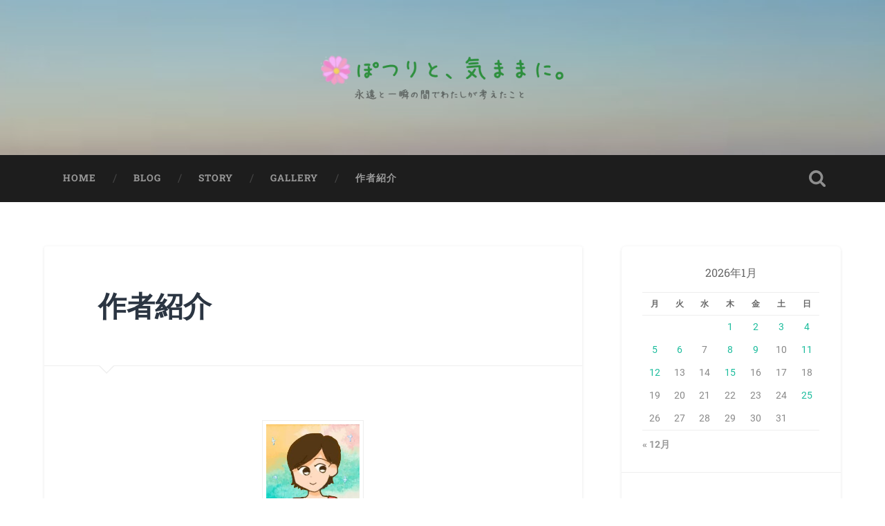

--- FILE ---
content_type: text/html; charset=UTF-8
request_url: https://cosmoseek.com/about/
body_size: 17804
content:
<!DOCTYPE html>

<html lang="ja">

	<head>
		
		<meta charset="UTF-8">
		<meta name="viewport" content="width=device-width, initial-scale=1.0, maximum-scale=1.0, user-scalable=no" >
						 
		<title>作者紹介 &#8211; ぽつりと、気ままに。</title>
<meta name='robots' content='max-image-preview:large' />
<!-- Jetpack Site Verification Tags -->
<meta name="google-site-verification" content="foXoYJ-QJq7M8IZUWlveWDzThi7kAdOlIrigV8cwyrg" />
<link rel='dns-prefetch' href='//stats.wp.com' />
<link rel='dns-prefetch' href='//v0.wordpress.com' />
<link rel='dns-prefetch' href='//widgets.wp.com' />
<link rel='dns-prefetch' href='//s0.wp.com' />
<link rel='dns-prefetch' href='//0.gravatar.com' />
<link rel='dns-prefetch' href='//1.gravatar.com' />
<link rel='dns-prefetch' href='//2.gravatar.com' />
<link rel='preconnect' href='//c0.wp.com' />
<link rel="alternate" type="application/rss+xml" title="ぽつりと、気ままに。 &raquo; フィード" href="https://cosmoseek.com/feed/" />
<link rel="alternate" type="application/rss+xml" title="ぽつりと、気ままに。 &raquo; コメントフィード" href="https://cosmoseek.com/comments/feed/" />
<link rel="alternate" title="oEmbed (JSON)" type="application/json+oembed" href="https://cosmoseek.com/wp-json/oembed/1.0/embed?url=https%3A%2F%2Fcosmoseek.com%2Fabout%2F" />
<link rel="alternate" title="oEmbed (XML)" type="text/xml+oembed" href="https://cosmoseek.com/wp-json/oembed/1.0/embed?url=https%3A%2F%2Fcosmoseek.com%2Fabout%2F&#038;format=xml" />
<style id='wp-img-auto-sizes-contain-inline-css' type='text/css'>
img:is([sizes=auto i],[sizes^="auto," i]){contain-intrinsic-size:3000px 1500px}
/*# sourceURL=wp-img-auto-sizes-contain-inline-css */
</style>
<style id='wp-emoji-styles-inline-css' type='text/css'>

	img.wp-smiley, img.emoji {
		display: inline !important;
		border: none !important;
		box-shadow: none !important;
		height: 1em !important;
		width: 1em !important;
		margin: 0 0.07em !important;
		vertical-align: -0.1em !important;
		background: none !important;
		padding: 0 !important;
	}
/*# sourceURL=wp-emoji-styles-inline-css */
</style>
<style id='wp-block-library-inline-css' type='text/css'>
:root{--wp-block-synced-color:#7a00df;--wp-block-synced-color--rgb:122,0,223;--wp-bound-block-color:var(--wp-block-synced-color);--wp-editor-canvas-background:#ddd;--wp-admin-theme-color:#007cba;--wp-admin-theme-color--rgb:0,124,186;--wp-admin-theme-color-darker-10:#006ba1;--wp-admin-theme-color-darker-10--rgb:0,107,160.5;--wp-admin-theme-color-darker-20:#005a87;--wp-admin-theme-color-darker-20--rgb:0,90,135;--wp-admin-border-width-focus:2px}@media (min-resolution:192dpi){:root{--wp-admin-border-width-focus:1.5px}}.wp-element-button{cursor:pointer}:root .has-very-light-gray-background-color{background-color:#eee}:root .has-very-dark-gray-background-color{background-color:#313131}:root .has-very-light-gray-color{color:#eee}:root .has-very-dark-gray-color{color:#313131}:root .has-vivid-green-cyan-to-vivid-cyan-blue-gradient-background{background:linear-gradient(135deg,#00d084,#0693e3)}:root .has-purple-crush-gradient-background{background:linear-gradient(135deg,#34e2e4,#4721fb 50%,#ab1dfe)}:root .has-hazy-dawn-gradient-background{background:linear-gradient(135deg,#faaca8,#dad0ec)}:root .has-subdued-olive-gradient-background{background:linear-gradient(135deg,#fafae1,#67a671)}:root .has-atomic-cream-gradient-background{background:linear-gradient(135deg,#fdd79a,#004a59)}:root .has-nightshade-gradient-background{background:linear-gradient(135deg,#330968,#31cdcf)}:root .has-midnight-gradient-background{background:linear-gradient(135deg,#020381,#2874fc)}:root{--wp--preset--font-size--normal:16px;--wp--preset--font-size--huge:42px}.has-regular-font-size{font-size:1em}.has-larger-font-size{font-size:2.625em}.has-normal-font-size{font-size:var(--wp--preset--font-size--normal)}.has-huge-font-size{font-size:var(--wp--preset--font-size--huge)}.has-text-align-center{text-align:center}.has-text-align-left{text-align:left}.has-text-align-right{text-align:right}.has-fit-text{white-space:nowrap!important}#end-resizable-editor-section{display:none}.aligncenter{clear:both}.items-justified-left{justify-content:flex-start}.items-justified-center{justify-content:center}.items-justified-right{justify-content:flex-end}.items-justified-space-between{justify-content:space-between}.screen-reader-text{border:0;clip-path:inset(50%);height:1px;margin:-1px;overflow:hidden;padding:0;position:absolute;width:1px;word-wrap:normal!important}.screen-reader-text:focus{background-color:#ddd;clip-path:none;color:#444;display:block;font-size:1em;height:auto;left:5px;line-height:normal;padding:15px 23px 14px;text-decoration:none;top:5px;width:auto;z-index:100000}html :where(.has-border-color){border-style:solid}html :where([style*=border-top-color]){border-top-style:solid}html :where([style*=border-right-color]){border-right-style:solid}html :where([style*=border-bottom-color]){border-bottom-style:solid}html :where([style*=border-left-color]){border-left-style:solid}html :where([style*=border-width]){border-style:solid}html :where([style*=border-top-width]){border-top-style:solid}html :where([style*=border-right-width]){border-right-style:solid}html :where([style*=border-bottom-width]){border-bottom-style:solid}html :where([style*=border-left-width]){border-left-style:solid}html :where(img[class*=wp-image-]){height:auto;max-width:100%}:where(figure){margin:0 0 1em}html :where(.is-position-sticky){--wp-admin--admin-bar--position-offset:var(--wp-admin--admin-bar--height,0px)}@media screen and (max-width:600px){html :where(.is-position-sticky){--wp-admin--admin-bar--position-offset:0px}}

/*# sourceURL=wp-block-library-inline-css */
</style><style id='wp-block-heading-inline-css' type='text/css'>
h1:where(.wp-block-heading).has-background,h2:where(.wp-block-heading).has-background,h3:where(.wp-block-heading).has-background,h4:where(.wp-block-heading).has-background,h5:where(.wp-block-heading).has-background,h6:where(.wp-block-heading).has-background{padding:1.25em 2.375em}h1.has-text-align-left[style*=writing-mode]:where([style*=vertical-lr]),h1.has-text-align-right[style*=writing-mode]:where([style*=vertical-rl]),h2.has-text-align-left[style*=writing-mode]:where([style*=vertical-lr]),h2.has-text-align-right[style*=writing-mode]:where([style*=vertical-rl]),h3.has-text-align-left[style*=writing-mode]:where([style*=vertical-lr]),h3.has-text-align-right[style*=writing-mode]:where([style*=vertical-rl]),h4.has-text-align-left[style*=writing-mode]:where([style*=vertical-lr]),h4.has-text-align-right[style*=writing-mode]:where([style*=vertical-rl]),h5.has-text-align-left[style*=writing-mode]:where([style*=vertical-lr]),h5.has-text-align-right[style*=writing-mode]:where([style*=vertical-rl]),h6.has-text-align-left[style*=writing-mode]:where([style*=vertical-lr]),h6.has-text-align-right[style*=writing-mode]:where([style*=vertical-rl]){rotate:180deg}
/*# sourceURL=https://c0.wp.com/c/6.9/wp-includes/blocks/heading/style.min.css */
</style>
<style id='wp-block-image-inline-css' type='text/css'>
.wp-block-image>a,.wp-block-image>figure>a{display:inline-block}.wp-block-image img{box-sizing:border-box;height:auto;max-width:100%;vertical-align:bottom}@media not (prefers-reduced-motion){.wp-block-image img.hide{visibility:hidden}.wp-block-image img.show{animation:show-content-image .4s}}.wp-block-image[style*=border-radius] img,.wp-block-image[style*=border-radius]>a{border-radius:inherit}.wp-block-image.has-custom-border img{box-sizing:border-box}.wp-block-image.aligncenter{text-align:center}.wp-block-image.alignfull>a,.wp-block-image.alignwide>a{width:100%}.wp-block-image.alignfull img,.wp-block-image.alignwide img{height:auto;width:100%}.wp-block-image .aligncenter,.wp-block-image .alignleft,.wp-block-image .alignright,.wp-block-image.aligncenter,.wp-block-image.alignleft,.wp-block-image.alignright{display:table}.wp-block-image .aligncenter>figcaption,.wp-block-image .alignleft>figcaption,.wp-block-image .alignright>figcaption,.wp-block-image.aligncenter>figcaption,.wp-block-image.alignleft>figcaption,.wp-block-image.alignright>figcaption{caption-side:bottom;display:table-caption}.wp-block-image .alignleft{float:left;margin:.5em 1em .5em 0}.wp-block-image .alignright{float:right;margin:.5em 0 .5em 1em}.wp-block-image .aligncenter{margin-left:auto;margin-right:auto}.wp-block-image :where(figcaption){margin-bottom:1em;margin-top:.5em}.wp-block-image.is-style-circle-mask img{border-radius:9999px}@supports ((-webkit-mask-image:none) or (mask-image:none)) or (-webkit-mask-image:none){.wp-block-image.is-style-circle-mask img{border-radius:0;-webkit-mask-image:url('data:image/svg+xml;utf8,<svg viewBox="0 0 100 100" xmlns="http://www.w3.org/2000/svg"><circle cx="50" cy="50" r="50"/></svg>');mask-image:url('data:image/svg+xml;utf8,<svg viewBox="0 0 100 100" xmlns="http://www.w3.org/2000/svg"><circle cx="50" cy="50" r="50"/></svg>');mask-mode:alpha;-webkit-mask-position:center;mask-position:center;-webkit-mask-repeat:no-repeat;mask-repeat:no-repeat;-webkit-mask-size:contain;mask-size:contain}}:root :where(.wp-block-image.is-style-rounded img,.wp-block-image .is-style-rounded img){border-radius:9999px}.wp-block-image figure{margin:0}.wp-lightbox-container{display:flex;flex-direction:column;position:relative}.wp-lightbox-container img{cursor:zoom-in}.wp-lightbox-container img:hover+button{opacity:1}.wp-lightbox-container button{align-items:center;backdrop-filter:blur(16px) saturate(180%);background-color:#5a5a5a40;border:none;border-radius:4px;cursor:zoom-in;display:flex;height:20px;justify-content:center;opacity:0;padding:0;position:absolute;right:16px;text-align:center;top:16px;width:20px;z-index:100}@media not (prefers-reduced-motion){.wp-lightbox-container button{transition:opacity .2s ease}}.wp-lightbox-container button:focus-visible{outline:3px auto #5a5a5a40;outline:3px auto -webkit-focus-ring-color;outline-offset:3px}.wp-lightbox-container button:hover{cursor:pointer;opacity:1}.wp-lightbox-container button:focus{opacity:1}.wp-lightbox-container button:focus,.wp-lightbox-container button:hover,.wp-lightbox-container button:not(:hover):not(:active):not(.has-background){background-color:#5a5a5a40;border:none}.wp-lightbox-overlay{box-sizing:border-box;cursor:zoom-out;height:100vh;left:0;overflow:hidden;position:fixed;top:0;visibility:hidden;width:100%;z-index:100000}.wp-lightbox-overlay .close-button{align-items:center;cursor:pointer;display:flex;justify-content:center;min-height:40px;min-width:40px;padding:0;position:absolute;right:calc(env(safe-area-inset-right) + 16px);top:calc(env(safe-area-inset-top) + 16px);z-index:5000000}.wp-lightbox-overlay .close-button:focus,.wp-lightbox-overlay .close-button:hover,.wp-lightbox-overlay .close-button:not(:hover):not(:active):not(.has-background){background:none;border:none}.wp-lightbox-overlay .lightbox-image-container{height:var(--wp--lightbox-container-height);left:50%;overflow:hidden;position:absolute;top:50%;transform:translate(-50%,-50%);transform-origin:top left;width:var(--wp--lightbox-container-width);z-index:9999999999}.wp-lightbox-overlay .wp-block-image{align-items:center;box-sizing:border-box;display:flex;height:100%;justify-content:center;margin:0;position:relative;transform-origin:0 0;width:100%;z-index:3000000}.wp-lightbox-overlay .wp-block-image img{height:var(--wp--lightbox-image-height);min-height:var(--wp--lightbox-image-height);min-width:var(--wp--lightbox-image-width);width:var(--wp--lightbox-image-width)}.wp-lightbox-overlay .wp-block-image figcaption{display:none}.wp-lightbox-overlay button{background:none;border:none}.wp-lightbox-overlay .scrim{background-color:#fff;height:100%;opacity:.9;position:absolute;width:100%;z-index:2000000}.wp-lightbox-overlay.active{visibility:visible}@media not (prefers-reduced-motion){.wp-lightbox-overlay.active{animation:turn-on-visibility .25s both}.wp-lightbox-overlay.active img{animation:turn-on-visibility .35s both}.wp-lightbox-overlay.show-closing-animation:not(.active){animation:turn-off-visibility .35s both}.wp-lightbox-overlay.show-closing-animation:not(.active) img{animation:turn-off-visibility .25s both}.wp-lightbox-overlay.zoom.active{animation:none;opacity:1;visibility:visible}.wp-lightbox-overlay.zoom.active .lightbox-image-container{animation:lightbox-zoom-in .4s}.wp-lightbox-overlay.zoom.active .lightbox-image-container img{animation:none}.wp-lightbox-overlay.zoom.active .scrim{animation:turn-on-visibility .4s forwards}.wp-lightbox-overlay.zoom.show-closing-animation:not(.active){animation:none}.wp-lightbox-overlay.zoom.show-closing-animation:not(.active) .lightbox-image-container{animation:lightbox-zoom-out .4s}.wp-lightbox-overlay.zoom.show-closing-animation:not(.active) .lightbox-image-container img{animation:none}.wp-lightbox-overlay.zoom.show-closing-animation:not(.active) .scrim{animation:turn-off-visibility .4s forwards}}@keyframes show-content-image{0%{visibility:hidden}99%{visibility:hidden}to{visibility:visible}}@keyframes turn-on-visibility{0%{opacity:0}to{opacity:1}}@keyframes turn-off-visibility{0%{opacity:1;visibility:visible}99%{opacity:0;visibility:visible}to{opacity:0;visibility:hidden}}@keyframes lightbox-zoom-in{0%{transform:translate(calc((-100vw + var(--wp--lightbox-scrollbar-width))/2 + var(--wp--lightbox-initial-left-position)),calc(-50vh + var(--wp--lightbox-initial-top-position))) scale(var(--wp--lightbox-scale))}to{transform:translate(-50%,-50%) scale(1)}}@keyframes lightbox-zoom-out{0%{transform:translate(-50%,-50%) scale(1);visibility:visible}99%{visibility:visible}to{transform:translate(calc((-100vw + var(--wp--lightbox-scrollbar-width))/2 + var(--wp--lightbox-initial-left-position)),calc(-50vh + var(--wp--lightbox-initial-top-position))) scale(var(--wp--lightbox-scale));visibility:hidden}}
/*# sourceURL=https://c0.wp.com/c/6.9/wp-includes/blocks/image/style.min.css */
</style>
<style id='wp-block-group-inline-css' type='text/css'>
.wp-block-group{box-sizing:border-box}:where(.wp-block-group.wp-block-group-is-layout-constrained){position:relative}
/*# sourceURL=https://c0.wp.com/c/6.9/wp-includes/blocks/group/style.min.css */
</style>
<style id='wp-block-paragraph-inline-css' type='text/css'>
.is-small-text{font-size:.875em}.is-regular-text{font-size:1em}.is-large-text{font-size:2.25em}.is-larger-text{font-size:3em}.has-drop-cap:not(:focus):first-letter{float:left;font-size:8.4em;font-style:normal;font-weight:100;line-height:.68;margin:.05em .1em 0 0;text-transform:uppercase}body.rtl .has-drop-cap:not(:focus):first-letter{float:none;margin-left:.1em}p.has-drop-cap.has-background{overflow:hidden}:root :where(p.has-background){padding:1.25em 2.375em}:where(p.has-text-color:not(.has-link-color)) a{color:inherit}p.has-text-align-left[style*="writing-mode:vertical-lr"],p.has-text-align-right[style*="writing-mode:vertical-rl"]{rotate:180deg}
/*# sourceURL=https://c0.wp.com/c/6.9/wp-includes/blocks/paragraph/style.min.css */
</style>
<style id='global-styles-inline-css' type='text/css'>
:root{--wp--preset--aspect-ratio--square: 1;--wp--preset--aspect-ratio--4-3: 4/3;--wp--preset--aspect-ratio--3-4: 3/4;--wp--preset--aspect-ratio--3-2: 3/2;--wp--preset--aspect-ratio--2-3: 2/3;--wp--preset--aspect-ratio--16-9: 16/9;--wp--preset--aspect-ratio--9-16: 9/16;--wp--preset--color--black: #222;--wp--preset--color--cyan-bluish-gray: #abb8c3;--wp--preset--color--white: #fff;--wp--preset--color--pale-pink: #f78da7;--wp--preset--color--vivid-red: #cf2e2e;--wp--preset--color--luminous-vivid-orange: #ff6900;--wp--preset--color--luminous-vivid-amber: #fcb900;--wp--preset--color--light-green-cyan: #7bdcb5;--wp--preset--color--vivid-green-cyan: #00d084;--wp--preset--color--pale-cyan-blue: #8ed1fc;--wp--preset--color--vivid-cyan-blue: #0693e3;--wp--preset--color--vivid-purple: #9b51e0;--wp--preset--color--accent: #13C4A5;--wp--preset--color--dark-gray: #444;--wp--preset--color--medium-gray: #666;--wp--preset--color--light-gray: #888;--wp--preset--gradient--vivid-cyan-blue-to-vivid-purple: linear-gradient(135deg,rgb(6,147,227) 0%,rgb(155,81,224) 100%);--wp--preset--gradient--light-green-cyan-to-vivid-green-cyan: linear-gradient(135deg,rgb(122,220,180) 0%,rgb(0,208,130) 100%);--wp--preset--gradient--luminous-vivid-amber-to-luminous-vivid-orange: linear-gradient(135deg,rgb(252,185,0) 0%,rgb(255,105,0) 100%);--wp--preset--gradient--luminous-vivid-orange-to-vivid-red: linear-gradient(135deg,rgb(255,105,0) 0%,rgb(207,46,46) 100%);--wp--preset--gradient--very-light-gray-to-cyan-bluish-gray: linear-gradient(135deg,rgb(238,238,238) 0%,rgb(169,184,195) 100%);--wp--preset--gradient--cool-to-warm-spectrum: linear-gradient(135deg,rgb(74,234,220) 0%,rgb(151,120,209) 20%,rgb(207,42,186) 40%,rgb(238,44,130) 60%,rgb(251,105,98) 80%,rgb(254,248,76) 100%);--wp--preset--gradient--blush-light-purple: linear-gradient(135deg,rgb(255,206,236) 0%,rgb(152,150,240) 100%);--wp--preset--gradient--blush-bordeaux: linear-gradient(135deg,rgb(254,205,165) 0%,rgb(254,45,45) 50%,rgb(107,0,62) 100%);--wp--preset--gradient--luminous-dusk: linear-gradient(135deg,rgb(255,203,112) 0%,rgb(199,81,192) 50%,rgb(65,88,208) 100%);--wp--preset--gradient--pale-ocean: linear-gradient(135deg,rgb(255,245,203) 0%,rgb(182,227,212) 50%,rgb(51,167,181) 100%);--wp--preset--gradient--electric-grass: linear-gradient(135deg,rgb(202,248,128) 0%,rgb(113,206,126) 100%);--wp--preset--gradient--midnight: linear-gradient(135deg,rgb(2,3,129) 0%,rgb(40,116,252) 100%);--wp--preset--font-size--small: 16px;--wp--preset--font-size--medium: 20px;--wp--preset--font-size--large: 24px;--wp--preset--font-size--x-large: 42px;--wp--preset--font-size--regular: 18px;--wp--preset--font-size--larger: 32px;--wp--preset--spacing--20: 0.44rem;--wp--preset--spacing--30: 0.67rem;--wp--preset--spacing--40: 1rem;--wp--preset--spacing--50: 1.5rem;--wp--preset--spacing--60: 2.25rem;--wp--preset--spacing--70: 3.38rem;--wp--preset--spacing--80: 5.06rem;--wp--preset--shadow--natural: 6px 6px 9px rgba(0, 0, 0, 0.2);--wp--preset--shadow--deep: 12px 12px 50px rgba(0, 0, 0, 0.4);--wp--preset--shadow--sharp: 6px 6px 0px rgba(0, 0, 0, 0.2);--wp--preset--shadow--outlined: 6px 6px 0px -3px rgb(255, 255, 255), 6px 6px rgb(0, 0, 0);--wp--preset--shadow--crisp: 6px 6px 0px rgb(0, 0, 0);}:where(.is-layout-flex){gap: 0.5em;}:where(.is-layout-grid){gap: 0.5em;}body .is-layout-flex{display: flex;}.is-layout-flex{flex-wrap: wrap;align-items: center;}.is-layout-flex > :is(*, div){margin: 0;}body .is-layout-grid{display: grid;}.is-layout-grid > :is(*, div){margin: 0;}:where(.wp-block-columns.is-layout-flex){gap: 2em;}:where(.wp-block-columns.is-layout-grid){gap: 2em;}:where(.wp-block-post-template.is-layout-flex){gap: 1.25em;}:where(.wp-block-post-template.is-layout-grid){gap: 1.25em;}.has-black-color{color: var(--wp--preset--color--black) !important;}.has-cyan-bluish-gray-color{color: var(--wp--preset--color--cyan-bluish-gray) !important;}.has-white-color{color: var(--wp--preset--color--white) !important;}.has-pale-pink-color{color: var(--wp--preset--color--pale-pink) !important;}.has-vivid-red-color{color: var(--wp--preset--color--vivid-red) !important;}.has-luminous-vivid-orange-color{color: var(--wp--preset--color--luminous-vivid-orange) !important;}.has-luminous-vivid-amber-color{color: var(--wp--preset--color--luminous-vivid-amber) !important;}.has-light-green-cyan-color{color: var(--wp--preset--color--light-green-cyan) !important;}.has-vivid-green-cyan-color{color: var(--wp--preset--color--vivid-green-cyan) !important;}.has-pale-cyan-blue-color{color: var(--wp--preset--color--pale-cyan-blue) !important;}.has-vivid-cyan-blue-color{color: var(--wp--preset--color--vivid-cyan-blue) !important;}.has-vivid-purple-color{color: var(--wp--preset--color--vivid-purple) !important;}.has-black-background-color{background-color: var(--wp--preset--color--black) !important;}.has-cyan-bluish-gray-background-color{background-color: var(--wp--preset--color--cyan-bluish-gray) !important;}.has-white-background-color{background-color: var(--wp--preset--color--white) !important;}.has-pale-pink-background-color{background-color: var(--wp--preset--color--pale-pink) !important;}.has-vivid-red-background-color{background-color: var(--wp--preset--color--vivid-red) !important;}.has-luminous-vivid-orange-background-color{background-color: var(--wp--preset--color--luminous-vivid-orange) !important;}.has-luminous-vivid-amber-background-color{background-color: var(--wp--preset--color--luminous-vivid-amber) !important;}.has-light-green-cyan-background-color{background-color: var(--wp--preset--color--light-green-cyan) !important;}.has-vivid-green-cyan-background-color{background-color: var(--wp--preset--color--vivid-green-cyan) !important;}.has-pale-cyan-blue-background-color{background-color: var(--wp--preset--color--pale-cyan-blue) !important;}.has-vivid-cyan-blue-background-color{background-color: var(--wp--preset--color--vivid-cyan-blue) !important;}.has-vivid-purple-background-color{background-color: var(--wp--preset--color--vivid-purple) !important;}.has-black-border-color{border-color: var(--wp--preset--color--black) !important;}.has-cyan-bluish-gray-border-color{border-color: var(--wp--preset--color--cyan-bluish-gray) !important;}.has-white-border-color{border-color: var(--wp--preset--color--white) !important;}.has-pale-pink-border-color{border-color: var(--wp--preset--color--pale-pink) !important;}.has-vivid-red-border-color{border-color: var(--wp--preset--color--vivid-red) !important;}.has-luminous-vivid-orange-border-color{border-color: var(--wp--preset--color--luminous-vivid-orange) !important;}.has-luminous-vivid-amber-border-color{border-color: var(--wp--preset--color--luminous-vivid-amber) !important;}.has-light-green-cyan-border-color{border-color: var(--wp--preset--color--light-green-cyan) !important;}.has-vivid-green-cyan-border-color{border-color: var(--wp--preset--color--vivid-green-cyan) !important;}.has-pale-cyan-blue-border-color{border-color: var(--wp--preset--color--pale-cyan-blue) !important;}.has-vivid-cyan-blue-border-color{border-color: var(--wp--preset--color--vivid-cyan-blue) !important;}.has-vivid-purple-border-color{border-color: var(--wp--preset--color--vivid-purple) !important;}.has-vivid-cyan-blue-to-vivid-purple-gradient-background{background: var(--wp--preset--gradient--vivid-cyan-blue-to-vivid-purple) !important;}.has-light-green-cyan-to-vivid-green-cyan-gradient-background{background: var(--wp--preset--gradient--light-green-cyan-to-vivid-green-cyan) !important;}.has-luminous-vivid-amber-to-luminous-vivid-orange-gradient-background{background: var(--wp--preset--gradient--luminous-vivid-amber-to-luminous-vivid-orange) !important;}.has-luminous-vivid-orange-to-vivid-red-gradient-background{background: var(--wp--preset--gradient--luminous-vivid-orange-to-vivid-red) !important;}.has-very-light-gray-to-cyan-bluish-gray-gradient-background{background: var(--wp--preset--gradient--very-light-gray-to-cyan-bluish-gray) !important;}.has-cool-to-warm-spectrum-gradient-background{background: var(--wp--preset--gradient--cool-to-warm-spectrum) !important;}.has-blush-light-purple-gradient-background{background: var(--wp--preset--gradient--blush-light-purple) !important;}.has-blush-bordeaux-gradient-background{background: var(--wp--preset--gradient--blush-bordeaux) !important;}.has-luminous-dusk-gradient-background{background: var(--wp--preset--gradient--luminous-dusk) !important;}.has-pale-ocean-gradient-background{background: var(--wp--preset--gradient--pale-ocean) !important;}.has-electric-grass-gradient-background{background: var(--wp--preset--gradient--electric-grass) !important;}.has-midnight-gradient-background{background: var(--wp--preset--gradient--midnight) !important;}.has-small-font-size{font-size: var(--wp--preset--font-size--small) !important;}.has-medium-font-size{font-size: var(--wp--preset--font-size--medium) !important;}.has-large-font-size{font-size: var(--wp--preset--font-size--large) !important;}.has-x-large-font-size{font-size: var(--wp--preset--font-size--x-large) !important;}
/*# sourceURL=global-styles-inline-css */
</style>

<style id='classic-theme-styles-inline-css' type='text/css'>
/*! This file is auto-generated */
.wp-block-button__link{color:#fff;background-color:#32373c;border-radius:9999px;box-shadow:none;text-decoration:none;padding:calc(.667em + 2px) calc(1.333em + 2px);font-size:1.125em}.wp-block-file__button{background:#32373c;color:#fff;text-decoration:none}
/*# sourceURL=/wp-includes/css/classic-themes.min.css */
</style>
<link rel='stylesheet' id='jetpack_likes-css' href='https://c0.wp.com/p/jetpack/15.4/modules/likes/style.css' type='text/css' media='all' />
<link rel='stylesheet' id='baskerville_googleFonts-css' href='https://cosmoseek.com/wp-content/themes/baskerville/assets/css/fonts.css?ver=6.9' type='text/css' media='all' />
<link rel='stylesheet' id='baskerville_style-css' href='https://cosmoseek.com/wp-content/themes/baskerville/style.css?ver=2.3.1' type='text/css' media='all' />
<script type="text/javascript" src="https://c0.wp.com/c/6.9/wp-includes/js/jquery/jquery.min.js" id="jquery-core-js"></script>
<script type="text/javascript" src="https://c0.wp.com/c/6.9/wp-includes/js/jquery/jquery-migrate.min.js" id="jquery-migrate-js"></script>
<script type="text/javascript" src="https://c0.wp.com/c/6.9/wp-includes/js/imagesloaded.min.js" id="imagesloaded-js"></script>
<script type="text/javascript" src="https://c0.wp.com/c/6.9/wp-includes/js/masonry.min.js" id="masonry-js"></script>
<script type="text/javascript" src="https://cosmoseek.com/wp-content/themes/baskerville/assets/js/jquery.flexslider-min.js?ver=2.7.2" id="baskerville_flexslider-js"></script>
<script type="text/javascript" src="https://cosmoseek.com/wp-content/themes/baskerville/assets/js/global.js?ver=2.3.1" id="baskerville_global-js"></script>
<link rel="https://api.w.org/" href="https://cosmoseek.com/wp-json/" /><link rel="alternate" title="JSON" type="application/json" href="https://cosmoseek.com/wp-json/wp/v2/pages/9" /><link rel="EditURI" type="application/rsd+xml" title="RSD" href="https://cosmoseek.com/xmlrpc.php?rsd" />
<meta name="generator" content="WordPress 6.9" />
<link rel="canonical" href="https://cosmoseek.com/about/" />
<link rel='shortlink' href='https://wp.me/PajJI7-9' />
		<!-- Custom Logo: hide header text -->
		<style id="custom-logo-css" type="text/css">
			.site-title, .site-description {
				position: absolute;
				clip-path: inset(50%);
			}
		</style>
			<style>img#wpstats{display:none}</style>
		<meta name="description" content="なっち。 このブログについて ブログは大学生の就活時代に書き始めました。読むのも書くのも、エッセイが好き。事実&hellip;" />
<style type="text/css" id="custom-background-css">
body.custom-background { background-color: #ffffff; }
</style>
	
<!-- Jetpack Open Graph Tags -->
<meta property="og:type" content="article" />
<meta property="og:title" content="作者紹介" />
<meta property="og:url" content="https://cosmoseek.com/about/" />
<meta property="og:description" content="なっち。 このブログについて ブログは大学生の就活時代に書き始めました。読むのも書くのも、エッセイが好き。事実&hellip;" />
<meta property="article:published_time" content="2018-06-08T17:08:32+00:00" />
<meta property="article:modified_time" content="2026-01-16T19:58:03+00:00" />
<meta property="og:site_name" content="ぽつりと、気ままに。" />
<meta property="og:image" content="https://cosmoseek.com/wp-content/uploads/2026/01/IMG_7495.jpeg" />
<meta property="og:image:width" content="273" />
<meta property="og:image:height" content="273" />
<meta property="og:image:alt" content="" />
<meta property="og:locale" content="ja_JP" />
<meta name="twitter:text:title" content="作者紹介" />
<meta name="twitter:image" content="https://cosmoseek.com/wp-content/uploads/2026/01/IMG_7495.jpeg?w=144" />
<meta name="twitter:card" content="summary" />

<!-- End Jetpack Open Graph Tags -->
<link rel="icon" href="https://cosmoseek.com/wp-content/uploads/2022/02/logo-210203.png" sizes="32x32" />
<link rel="icon" href="https://cosmoseek.com/wp-content/uploads/2022/02/logo-210203.png" sizes="192x192" />
<link rel="apple-touch-icon" href="https://cosmoseek.com/wp-content/uploads/2022/02/logo-210203.png" />
<meta name="msapplication-TileImage" content="https://cosmoseek.com/wp-content/uploads/2022/02/logo-210203.png" />
	
	<link rel='stylesheet' id='jetpack-swiper-library-css' href='https://c0.wp.com/p/jetpack/15.4/_inc/blocks/swiper.css' type='text/css' media='all' />
<link rel='stylesheet' id='jetpack-carousel-css' href='https://c0.wp.com/p/jetpack/15.4/modules/carousel/jetpack-carousel.css' type='text/css' media='all' />
</head>
	
	<body class="wp-singular page-template-default page page-id-9 custom-background wp-custom-logo wp-theme-baskerville no-featured-image single single-post">

		
		<a class="skip-link button" href="#site-content">Skip to the content</a>
	
		<div class="header section small-padding bg-dark bg-image" style="background-image: url( https://cosmoseek.com/wp-content/uploads/2026/01/cropped-IMG_7493.jpeg );">
		
			<div class="cover"></div>
			
			<div class="header-search-block bg-graphite hidden">
				<form role="search"  method="get" class="searchform" action="https://cosmoseek.com/">
	<label for="search-form-697cac2b5307b">
		<span class="screen-reader-text">Search for:</span>
		<input type="search" id="search-form-697cac2b5307b" class="search-field" placeholder="Search form" value="" name="s" />
	</label>
	<input type="submit" class="searchsubmit" value="Search" />
</form>
			</div><!-- .header-search-block -->
					
			<div class="header-inner section-inner">
			
				
					<div class="blog-logo">
						<a class="logo" href="https://cosmoseek.com/" rel="home">
							<img src="https://cosmoseek.com/wp-content/uploads/2021/08/logo-20210822-3.png">
							<span class="screen-reader-text">ぽつりと、気ままに。</span>
						</a>
					</div>
		
											
			</div><!-- .header-inner -->
						
		</div><!-- .header -->
		
		<div class="navigation section no-padding bg-dark">
		
			<div class="navigation-inner section-inner">
			
				<button class="nav-toggle toggle fleft hidden">
					
					<div class="bar"></div>
					<div class="bar"></div>
					<div class="bar"></div>
					
				</button>
						
				<ul class="main-menu">
				
					<li id="menu-item-19" class="menu-item menu-item-type-custom menu-item-object-custom menu-item-home menu-item-19"><a href="http://cosmoseek.com/">Home</a></li>
<li id="menu-item-28380" class="menu-item menu-item-type-post_type menu-item-object-page menu-item-28380"><a href="https://cosmoseek.com/blog/">Blog</a></li>
<li id="menu-item-20862" class="menu-item menu-item-type-post_type menu-item-object-page menu-item-20862"><a href="https://cosmoseek.com/story-2/">Story</a></li>
<li id="menu-item-67" class="menu-item menu-item-type-post_type menu-item-object-page menu-item-67"><a href="https://cosmoseek.com/gallary/">Gallery</a></li>
<li id="menu-item-20" class="menu-item menu-item-type-post_type menu-item-object-page current-menu-item page_item page-item-9 current_page_item menu-item-20"><a href="https://cosmoseek.com/about/" aria-current="page">作者紹介</a></li>
											
				</ul><!-- .main-menu -->
				 
				<button class="search-toggle toggle fright">
					<span class="screen-reader-text">Toggle search field</span>
				</button>
				 
				<div class="clear"></div>
				 
			</div><!-- .navigation-inner -->
			
		</div><!-- .navigation -->
		
		<div class="mobile-navigation section bg-graphite no-padding hidden">
					
			<ul class="mobile-menu">
			
				<li class="menu-item menu-item-type-custom menu-item-object-custom menu-item-home menu-item-19"><a href="http://cosmoseek.com/">Home</a></li>
<li class="menu-item menu-item-type-post_type menu-item-object-page menu-item-28380"><a href="https://cosmoseek.com/blog/">Blog</a></li>
<li class="menu-item menu-item-type-post_type menu-item-object-page menu-item-20862"><a href="https://cosmoseek.com/story-2/">Story</a></li>
<li class="menu-item menu-item-type-post_type menu-item-object-page menu-item-67"><a href="https://cosmoseek.com/gallary/">Gallery</a></li>
<li class="menu-item menu-item-type-post_type menu-item-object-page current-menu-item page_item page-item-9 current_page_item menu-item-20"><a href="https://cosmoseek.com/about/" aria-current="page">作者紹介</a></li>
										
			 </ul><!-- .main-menu -->
		
		</div><!-- .mobile-navigation -->
<div class="wrapper section medium-padding" id="site-content">
										
	<div class="section-inner">
	
		<div class="content fleft">
	
					
				<div class="post">
				
					<div class="post-header">
												
					    <h1 class="post-title">作者紹介</h1>					    				    
				    </div><!-- .post-header -->
				
									   				        			        		                
					<div class="post-content">
								                                        
						<div class="wp-block-image is-style-rounded">
<figure class="aligncenter size-full is-resized"><img fetchpriority="high" decoding="async" width="273" height="273" data-attachment-id="29481" data-permalink="https://cosmoseek.com/about/img_7495/" data-orig-file="https://cosmoseek.com/wp-content/uploads/2026/01/IMG_7495.jpeg" data-orig-size="273,273" data-comments-opened="0" data-image-meta="{&quot;aperture&quot;:&quot;0&quot;,&quot;credit&quot;:&quot;&quot;,&quot;camera&quot;:&quot;&quot;,&quot;caption&quot;:&quot;&quot;,&quot;created_timestamp&quot;:&quot;0&quot;,&quot;copyright&quot;:&quot;&quot;,&quot;focal_length&quot;:&quot;0&quot;,&quot;iso&quot;:&quot;0&quot;,&quot;shutter_speed&quot;:&quot;0&quot;,&quot;title&quot;:&quot;&quot;,&quot;orientation&quot;:&quot;0&quot;}" data-image-title="IMG_7495" data-image-description="" data-image-caption="" data-medium-file="https://cosmoseek.com/wp-content/uploads/2026/01/IMG_7495.jpeg" data-large-file="https://cosmoseek.com/wp-content/uploads/2026/01/IMG_7495.jpeg" src="https://cosmoseek.com/wp-content/uploads/2026/01/IMG_7495.jpeg" alt="" class="wp-image-29481" style="width:147px;height:152px" srcset="https://cosmoseek.com/wp-content/uploads/2026/01/IMG_7495.jpeg 273w, https://cosmoseek.com/wp-content/uploads/2026/01/IMG_7495-150x150.jpeg 150w" sizes="(max-width: 273px) 100vw, 273px" /></figure>
</div>


<h5 class="wp-block-heading has-text-align-center">なっち。</h5>



<h5 class="wp-block-heading has-text-align-center">この<strong>ブログについて</strong></h5>



<p>ブログは大学生の就活時代に書き始めました。読むのも書くのも、エッセイが好き。事実は小説よりも奇なり、というほど奇抜なことはあまりありませんが、現実の方が波瀾万丈だったりします。そんな毎日をつれづれと日々の大切な想いや出来事とともに綴っています。 </p>



<h5 class="wp-block-heading has-text-align-center">ブログ作者<strong>について</strong></h5>



<p>2児（姉妹）の母。山口県生まれ、千葉県育ち。SIerのサーバ系SE出身。出産を機会に退職し、IT分野フリーランス翻訳者としてIT関連の専門文書の翻訳に従事。その後、広告業界、情報セキュリティ業界をかじりつつ、現在は外資SaaS業界に在住。</p>



<p>趣味は温泉、カラオケ、キャンプ、食べること、しゃべること、お酒、英語の勉強、音楽を聴くこと、子どもとのものづくり、ブログを書くこと、など。</p>


<div class="wp-block-image is-style-default">
<figure class="aligncenter is-resized"><img decoding="async" width="960" height="960" data-attachment-id="154" data-permalink="https://cosmoseek.com/about/nanaeohtani-3/" data-orig-file="https://cosmoseek.com/wp-content/uploads/2018/07/NanaeOhtani.jpg" data-orig-size="960,960" data-comments-opened="1" data-image-meta="{&quot;aperture&quot;:&quot;0&quot;,&quot;credit&quot;:&quot;&quot;,&quot;camera&quot;:&quot;&quot;,&quot;caption&quot;:&quot;&quot;,&quot;created_timestamp&quot;:&quot;0&quot;,&quot;copyright&quot;:&quot;&quot;,&quot;focal_length&quot;:&quot;0&quot;,&quot;iso&quot;:&quot;0&quot;,&quot;shutter_speed&quot;:&quot;0&quot;,&quot;title&quot;:&quot;&quot;,&quot;orientation&quot;:&quot;0&quot;}" data-image-title="NanaeOhtani" data-image-description="" data-image-caption="" data-medium-file="https://cosmoseek.com/wp-content/uploads/2018/07/NanaeOhtani-300x300.jpg" data-large-file="https://cosmoseek.com/wp-content/uploads/2018/07/NanaeOhtani.jpg" src="https://cosmoseek.com/wp-content/uploads/2018/07/NanaeOhtani.jpg" alt="" class="wp-image-154" style="width:147px;height:147px" srcset="https://cosmoseek.com/wp-content/uploads/2018/07/NanaeOhtani.jpg 960w, https://cosmoseek.com/wp-content/uploads/2018/07/NanaeOhtani-150x150.jpg 150w, https://cosmoseek.com/wp-content/uploads/2018/07/NanaeOhtani-300x300.jpg 300w, https://cosmoseek.com/wp-content/uploads/2018/07/NanaeOhtani-768x768.jpg 768w, https://cosmoseek.com/wp-content/uploads/2018/07/NanaeOhtani-500x500.jpg 500w" sizes="(max-width: 960px) 100vw, 960px" /><figcaption class="wp-element-caption">34歳頃のわたし</figcaption></figure>
</div>


<div class="wp-block-group"><div class="wp-block-group__inner-container is-layout-flow wp-block-group-is-layout-flow">
<p></p>



<p>—</p>
</div></div>


<div class="wp-block-image">
<figure class="aligncenter is-resized"><img decoding="async" width="108" height="144" data-attachment-id="19027" data-permalink="https://cosmoseek.com/about/051213_101901/" data-orig-file="https://cosmoseek.com/wp-content/uploads/2020/08/profile.jpg" data-orig-size="108,144" data-comments-opened="1" data-image-meta="{&quot;aperture&quot;:&quot;0&quot;,&quot;credit&quot;:&quot;&quot;,&quot;camera&quot;:&quot;W22SA&quot;,&quot;caption&quot;:&quot;051213_1019~01&quot;,&quot;created_timestamp&quot;:&quot;1134469183&quot;,&quot;copyright&quot;:&quot;&quot;,&quot;focal_length&quot;:&quot;0&quot;,&quot;iso&quot;:&quot;0&quot;,&quot;shutter_speed&quot;:&quot;0&quot;,&quot;title&quot;:&quot;051213_1019~01&quot;,&quot;orientation&quot;:&quot;1&quot;}" data-image-title="051213_1019~01" data-image-description="" data-image-caption="&lt;p&gt;051213_1019~01&lt;/p&gt;
" data-medium-file="https://cosmoseek.com/wp-content/uploads/2020/08/profile.jpg" data-large-file="https://cosmoseek.com/wp-content/uploads/2020/08/profile.jpg" src="https://cosmoseek.com/wp-content/uploads/2020/08/profile.jpg" alt="" class="wp-image-19027" style="width:140px;height:187px"/><figcaption class="wp-element-caption">大学生のときのわたし</figcaption></figure>
</div>


<h5 class="wp-block-heading has-text-align-center">このサイトについて</h5>



<p> このサイトは、作者が日々学んだことや考えたことを徒然と気ままに書き綴るところです。記載内容については、すべて個人の所感になります。 </p>
						
						<div class="clear"></div>
															            			                        
					</div><!-- .post-content -->
					
					

									
				</div><!-- .post -->
			
					
			<div class="clear"></div>
			
		</div><!-- .content -->
		
		
	<div class="sidebar fright" role="complementary">
	
		<div class="widget widget_calendar"><div class="widget-content"><div id="calendar_wrap" class="calendar_wrap"><table id="wp-calendar" class="wp-calendar-table">
	<caption>2026年1月</caption>
	<thead>
	<tr>
		<th scope="col" aria-label="月曜日">月</th>
		<th scope="col" aria-label="火曜日">火</th>
		<th scope="col" aria-label="水曜日">水</th>
		<th scope="col" aria-label="木曜日">木</th>
		<th scope="col" aria-label="金曜日">金</th>
		<th scope="col" aria-label="土曜日">土</th>
		<th scope="col" aria-label="日曜日">日</th>
	</tr>
	</thead>
	<tbody>
	<tr>
		<td colspan="3" class="pad">&nbsp;</td><td><a href="https://cosmoseek.com/2026/01/01/" aria-label="2026年1月1日 に投稿を公開">1</a></td><td><a href="https://cosmoseek.com/2026/01/02/" aria-label="2026年1月2日 に投稿を公開">2</a></td><td><a href="https://cosmoseek.com/2026/01/03/" aria-label="2026年1月3日 に投稿を公開">3</a></td><td><a href="https://cosmoseek.com/2026/01/04/" aria-label="2026年1月4日 に投稿を公開">4</a></td>
	</tr>
	<tr>
		<td><a href="https://cosmoseek.com/2026/01/05/" aria-label="2026年1月5日 に投稿を公開">5</a></td><td><a href="https://cosmoseek.com/2026/01/06/" aria-label="2026年1月6日 に投稿を公開">6</a></td><td>7</td><td><a href="https://cosmoseek.com/2026/01/08/" aria-label="2026年1月8日 に投稿を公開">8</a></td><td><a href="https://cosmoseek.com/2026/01/09/" aria-label="2026年1月9日 に投稿を公開">9</a></td><td>10</td><td><a href="https://cosmoseek.com/2026/01/11/" aria-label="2026年1月11日 に投稿を公開">11</a></td>
	</tr>
	<tr>
		<td><a href="https://cosmoseek.com/2026/01/12/" aria-label="2026年1月12日 に投稿を公開">12</a></td><td>13</td><td>14</td><td><a href="https://cosmoseek.com/2026/01/15/" aria-label="2026年1月15日 に投稿を公開">15</a></td><td>16</td><td>17</td><td>18</td>
	</tr>
	<tr>
		<td>19</td><td>20</td><td>21</td><td>22</td><td>23</td><td>24</td><td><a href="https://cosmoseek.com/2026/01/25/" aria-label="2026年1月25日 に投稿を公開">25</a></td>
	</tr>
	<tr>
		<td>26</td><td>27</td><td>28</td><td>29</td><td id="today">30</td><td>31</td>
		<td class="pad" colspan="1">&nbsp;</td>
	</tr>
	</tbody>
	</table><nav aria-label="前と次の月" class="wp-calendar-nav">
		<span class="wp-calendar-nav-prev"><a href="https://cosmoseek.com/2025/12/">&laquo; 12月</a></span>
		<span class="pad">&nbsp;</span>
		<span class="wp-calendar-nav-next">&nbsp;</span>
	</nav></div></div><div class="clear"></div></div><div class="widget widget_block"><div class="widget-content"><div class="blogmura-blogparts" data-chid="11056961" data-category="1474" data-type="pv"></div></div><div class="clear"></div></div><div class="widget widget_block"><div class="widget-content"><p><script type="text/javascript" src="//blog.with2.net/parts/2.0/?id=2039983:1RKJkqV/0YQ&amp;c=fish"></script></p></div><div class="clear"></div></div><div class="widget widget_block"><div class="widget-content"><p><script src="https://blogparts.blogmura.com/js/parts_view.js" async=""></script></p></div><div class="clear"></div></div><div class="widget widget_search"><div class="widget-content"><h3 class="widget-title">Search</h3><form role="search"  method="get" class="searchform" action="https://cosmoseek.com/">
	<label for="search-form-697cac2b59cdc">
		<span class="screen-reader-text">Search for:</span>
		<input type="search" id="search-form-697cac2b59cdc" class="search-field" placeholder="Search form" value="" name="s" />
	</label>
	<input type="submit" class="searchsubmit" value="Search" />
</form>
</div><div class="clear"></div></div><div class="widget widget_archive"><div class="widget-content"><h3 class="widget-title">月別</h3>		<label class="screen-reader-text" for="archives-dropdown-3">月別</label>
		<select id="archives-dropdown-3" name="archive-dropdown">
			
			<option value="">月を選択</option>
				<option value='https://cosmoseek.com/2026/01/'> 2026年1月 &nbsp;(12)</option>
	<option value='https://cosmoseek.com/2025/12/'> 2025年12月 &nbsp;(13)</option>
	<option value='https://cosmoseek.com/2025/11/'> 2025年11月 &nbsp;(9)</option>
	<option value='https://cosmoseek.com/2025/10/'> 2025年10月 &nbsp;(1)</option>
	<option value='https://cosmoseek.com/2025/08/'> 2025年8月 &nbsp;(10)</option>
	<option value='https://cosmoseek.com/2025/07/'> 2025年7月 &nbsp;(1)</option>
	<option value='https://cosmoseek.com/2025/06/'> 2025年6月 &nbsp;(3)</option>
	<option value='https://cosmoseek.com/2025/05/'> 2025年5月 &nbsp;(3)</option>
	<option value='https://cosmoseek.com/2025/04/'> 2025年4月 &nbsp;(3)</option>
	<option value='https://cosmoseek.com/2025/03/'> 2025年3月 &nbsp;(7)</option>
	<option value='https://cosmoseek.com/2025/02/'> 2025年2月 &nbsp;(3)</option>
	<option value='https://cosmoseek.com/2025/01/'> 2025年1月 &nbsp;(9)</option>
	<option value='https://cosmoseek.com/2024/12/'> 2024年12月 &nbsp;(1)</option>
	<option value='https://cosmoseek.com/2024/11/'> 2024年11月 &nbsp;(10)</option>
	<option value='https://cosmoseek.com/2024/10/'> 2024年10月 &nbsp;(1)</option>
	<option value='https://cosmoseek.com/2024/09/'> 2024年9月 &nbsp;(2)</option>
	<option value='https://cosmoseek.com/2024/08/'> 2024年8月 &nbsp;(2)</option>
	<option value='https://cosmoseek.com/2024/07/'> 2024年7月 &nbsp;(1)</option>
	<option value='https://cosmoseek.com/2024/06/'> 2024年6月 &nbsp;(4)</option>
	<option value='https://cosmoseek.com/2024/05/'> 2024年5月 &nbsp;(6)</option>
	<option value='https://cosmoseek.com/2024/04/'> 2024年4月 &nbsp;(4)</option>
	<option value='https://cosmoseek.com/2024/03/'> 2024年3月 &nbsp;(31)</option>
	<option value='https://cosmoseek.com/2024/02/'> 2024年2月 &nbsp;(29)</option>
	<option value='https://cosmoseek.com/2024/01/'> 2024年1月 &nbsp;(31)</option>
	<option value='https://cosmoseek.com/2023/12/'> 2023年12月 &nbsp;(31)</option>
	<option value='https://cosmoseek.com/2023/11/'> 2023年11月 &nbsp;(30)</option>
	<option value='https://cosmoseek.com/2023/10/'> 2023年10月 &nbsp;(31)</option>
	<option value='https://cosmoseek.com/2023/09/'> 2023年9月 &nbsp;(30)</option>
	<option value='https://cosmoseek.com/2023/08/'> 2023年8月 &nbsp;(31)</option>
	<option value='https://cosmoseek.com/2023/07/'> 2023年7月 &nbsp;(31)</option>
	<option value='https://cosmoseek.com/2023/06/'> 2023年6月 &nbsp;(30)</option>
	<option value='https://cosmoseek.com/2023/05/'> 2023年5月 &nbsp;(31)</option>
	<option value='https://cosmoseek.com/2023/04/'> 2023年4月 &nbsp;(30)</option>
	<option value='https://cosmoseek.com/2023/03/'> 2023年3月 &nbsp;(31)</option>
	<option value='https://cosmoseek.com/2023/02/'> 2023年2月 &nbsp;(28)</option>
	<option value='https://cosmoseek.com/2023/01/'> 2023年1月 &nbsp;(31)</option>
	<option value='https://cosmoseek.com/2022/12/'> 2022年12月 &nbsp;(31)</option>
	<option value='https://cosmoseek.com/2022/11/'> 2022年11月 &nbsp;(30)</option>
	<option value='https://cosmoseek.com/2022/10/'> 2022年10月 &nbsp;(31)</option>
	<option value='https://cosmoseek.com/2022/09/'> 2022年9月 &nbsp;(30)</option>
	<option value='https://cosmoseek.com/2022/08/'> 2022年8月 &nbsp;(31)</option>
	<option value='https://cosmoseek.com/2022/07/'> 2022年7月 &nbsp;(31)</option>
	<option value='https://cosmoseek.com/2022/06/'> 2022年6月 &nbsp;(30)</option>
	<option value='https://cosmoseek.com/2022/05/'> 2022年5月 &nbsp;(31)</option>
	<option value='https://cosmoseek.com/2022/04/'> 2022年4月 &nbsp;(30)</option>
	<option value='https://cosmoseek.com/2022/03/'> 2022年3月 &nbsp;(31)</option>
	<option value='https://cosmoseek.com/2022/02/'> 2022年2月 &nbsp;(28)</option>
	<option value='https://cosmoseek.com/2022/01/'> 2022年1月 &nbsp;(31)</option>
	<option value='https://cosmoseek.com/2021/12/'> 2021年12月 &nbsp;(31)</option>
	<option value='https://cosmoseek.com/2021/11/'> 2021年11月 &nbsp;(31)</option>
	<option value='https://cosmoseek.com/2021/10/'> 2021年10月 &nbsp;(31)</option>
	<option value='https://cosmoseek.com/2021/09/'> 2021年9月 &nbsp;(31)</option>
	<option value='https://cosmoseek.com/2021/08/'> 2021年8月 &nbsp;(31)</option>
	<option value='https://cosmoseek.com/2021/07/'> 2021年7月 &nbsp;(31)</option>
	<option value='https://cosmoseek.com/2021/06/'> 2021年6月 &nbsp;(30)</option>
	<option value='https://cosmoseek.com/2021/05/'> 2021年5月 &nbsp;(31)</option>
	<option value='https://cosmoseek.com/2021/04/'> 2021年4月 &nbsp;(30)</option>
	<option value='https://cosmoseek.com/2021/03/'> 2021年3月 &nbsp;(32)</option>
	<option value='https://cosmoseek.com/2021/02/'> 2021年2月 &nbsp;(28)</option>
	<option value='https://cosmoseek.com/2021/01/'> 2021年1月 &nbsp;(31)</option>
	<option value='https://cosmoseek.com/2020/12/'> 2020年12月 &nbsp;(31)</option>
	<option value='https://cosmoseek.com/2020/11/'> 2020年11月 &nbsp;(30)</option>
	<option value='https://cosmoseek.com/2020/10/'> 2020年10月 &nbsp;(29)</option>
	<option value='https://cosmoseek.com/2020/09/'> 2020年9月 &nbsp;(28)</option>
	<option value='https://cosmoseek.com/2020/08/'> 2020年8月 &nbsp;(26)</option>
	<option value='https://cosmoseek.com/2020/07/'> 2020年7月 &nbsp;(20)</option>
	<option value='https://cosmoseek.com/2020/06/'> 2020年6月 &nbsp;(32)</option>
	<option value='https://cosmoseek.com/2020/05/'> 2020年5月 &nbsp;(17)</option>
	<option value='https://cosmoseek.com/2018/10/'> 2018年10月 &nbsp;(1)</option>
	<option value='https://cosmoseek.com/2018/05/'> 2018年5月 &nbsp;(1)</option>
	<option value='https://cosmoseek.com/2018/02/'> 2018年2月 &nbsp;(1)</option>
	<option value='https://cosmoseek.com/2018/01/'> 2018年1月 &nbsp;(2)</option>
	<option value='https://cosmoseek.com/2017/11/'> 2017年11月 &nbsp;(2)</option>
	<option value='https://cosmoseek.com/2017/10/'> 2017年10月 &nbsp;(1)</option>
	<option value='https://cosmoseek.com/2017/09/'> 2017年9月 &nbsp;(3)</option>
	<option value='https://cosmoseek.com/2017/08/'> 2017年8月 &nbsp;(2)</option>
	<option value='https://cosmoseek.com/2017/07/'> 2017年7月 &nbsp;(4)</option>
	<option value='https://cosmoseek.com/2017/06/'> 2017年6月 &nbsp;(5)</option>
	<option value='https://cosmoseek.com/2017/05/'> 2017年5月 &nbsp;(4)</option>
	<option value='https://cosmoseek.com/2017/04/'> 2017年4月 &nbsp;(6)</option>
	<option value='https://cosmoseek.com/2017/03/'> 2017年3月 &nbsp;(4)</option>
	<option value='https://cosmoseek.com/2017/01/'> 2017年1月 &nbsp;(1)</option>
	<option value='https://cosmoseek.com/2016/12/'> 2016年12月 &nbsp;(7)</option>
	<option value='https://cosmoseek.com/2016/11/'> 2016年11月 &nbsp;(11)</option>
	<option value='https://cosmoseek.com/2016/10/'> 2016年10月 &nbsp;(6)</option>
	<option value='https://cosmoseek.com/2016/09/'> 2016年9月 &nbsp;(10)</option>
	<option value='https://cosmoseek.com/2016/08/'> 2016年8月 &nbsp;(14)</option>
	<option value='https://cosmoseek.com/2016/07/'> 2016年7月 &nbsp;(17)</option>
	<option value='https://cosmoseek.com/2016/06/'> 2016年6月 &nbsp;(20)</option>
	<option value='https://cosmoseek.com/2016/05/'> 2016年5月 &nbsp;(18)</option>
	<option value='https://cosmoseek.com/2016/04/'> 2016年4月 &nbsp;(22)</option>
	<option value='https://cosmoseek.com/2016/03/'> 2016年3月 &nbsp;(12)</option>
	<option value='https://cosmoseek.com/2016/02/'> 2016年2月 &nbsp;(14)</option>
	<option value='https://cosmoseek.com/2016/01/'> 2016年1月 &nbsp;(16)</option>
	<option value='https://cosmoseek.com/2015/12/'> 2015年12月 &nbsp;(13)</option>
	<option value='https://cosmoseek.com/2015/11/'> 2015年11月 &nbsp;(15)</option>
	<option value='https://cosmoseek.com/2015/10/'> 2015年10月 &nbsp;(13)</option>
	<option value='https://cosmoseek.com/2015/09/'> 2015年9月 &nbsp;(9)</option>
	<option value='https://cosmoseek.com/2015/08/'> 2015年8月 &nbsp;(16)</option>
	<option value='https://cosmoseek.com/2015/07/'> 2015年7月 &nbsp;(23)</option>
	<option value='https://cosmoseek.com/2015/06/'> 2015年6月 &nbsp;(17)</option>
	<option value='https://cosmoseek.com/2015/05/'> 2015年5月 &nbsp;(18)</option>
	<option value='https://cosmoseek.com/2015/04/'> 2015年4月 &nbsp;(13)</option>
	<option value='https://cosmoseek.com/2015/03/'> 2015年3月 &nbsp;(16)</option>
	<option value='https://cosmoseek.com/2015/02/'> 2015年2月 &nbsp;(25)</option>
	<option value='https://cosmoseek.com/2015/01/'> 2015年1月 &nbsp;(15)</option>
	<option value='https://cosmoseek.com/2014/12/'> 2014年12月 &nbsp;(16)</option>
	<option value='https://cosmoseek.com/2014/11/'> 2014年11月 &nbsp;(10)</option>
	<option value='https://cosmoseek.com/2014/10/'> 2014年10月 &nbsp;(29)</option>
	<option value='https://cosmoseek.com/2014/09/'> 2014年9月 &nbsp;(17)</option>
	<option value='https://cosmoseek.com/2014/08/'> 2014年8月 &nbsp;(10)</option>
	<option value='https://cosmoseek.com/2014/07/'> 2014年7月 &nbsp;(14)</option>
	<option value='https://cosmoseek.com/2014/06/'> 2014年6月 &nbsp;(16)</option>
	<option value='https://cosmoseek.com/2014/05/'> 2014年5月 &nbsp;(11)</option>
	<option value='https://cosmoseek.com/2014/04/'> 2014年4月 &nbsp;(17)</option>
	<option value='https://cosmoseek.com/2014/03/'> 2014年3月 &nbsp;(13)</option>
	<option value='https://cosmoseek.com/2014/02/'> 2014年2月 &nbsp;(11)</option>
	<option value='https://cosmoseek.com/2014/01/'> 2014年1月 &nbsp;(10)</option>
	<option value='https://cosmoseek.com/2013/12/'> 2013年12月 &nbsp;(5)</option>
	<option value='https://cosmoseek.com/2013/11/'> 2013年11月 &nbsp;(14)</option>
	<option value='https://cosmoseek.com/2013/10/'> 2013年10月 &nbsp;(25)</option>
	<option value='https://cosmoseek.com/2013/09/'> 2013年9月 &nbsp;(14)</option>
	<option value='https://cosmoseek.com/2013/08/'> 2013年8月 &nbsp;(13)</option>
	<option value='https://cosmoseek.com/2013/07/'> 2013年7月 &nbsp;(26)</option>
	<option value='https://cosmoseek.com/2013/06/'> 2013年6月 &nbsp;(13)</option>
	<option value='https://cosmoseek.com/2013/05/'> 2013年5月 &nbsp;(17)</option>
	<option value='https://cosmoseek.com/2013/04/'> 2013年4月 &nbsp;(21)</option>
	<option value='https://cosmoseek.com/2013/03/'> 2013年3月 &nbsp;(16)</option>
	<option value='https://cosmoseek.com/2013/02/'> 2013年2月 &nbsp;(9)</option>
	<option value='https://cosmoseek.com/2013/01/'> 2013年1月 &nbsp;(7)</option>
	<option value='https://cosmoseek.com/2012/12/'> 2012年12月 &nbsp;(9)</option>
	<option value='https://cosmoseek.com/2012/11/'> 2012年11月 &nbsp;(10)</option>
	<option value='https://cosmoseek.com/2012/10/'> 2012年10月 &nbsp;(18)</option>
	<option value='https://cosmoseek.com/2012/09/'> 2012年9月 &nbsp;(20)</option>
	<option value='https://cosmoseek.com/2012/08/'> 2012年8月 &nbsp;(9)</option>
	<option value='https://cosmoseek.com/2012/07/'> 2012年7月 &nbsp;(7)</option>
	<option value='https://cosmoseek.com/2012/06/'> 2012年6月 &nbsp;(8)</option>
	<option value='https://cosmoseek.com/2012/05/'> 2012年5月 &nbsp;(12)</option>
	<option value='https://cosmoseek.com/2012/04/'> 2012年4月 &nbsp;(20)</option>
	<option value='https://cosmoseek.com/2012/03/'> 2012年3月 &nbsp;(24)</option>
	<option value='https://cosmoseek.com/2012/02/'> 2012年2月 &nbsp;(13)</option>
	<option value='https://cosmoseek.com/2012/01/'> 2012年1月 &nbsp;(29)</option>
	<option value='https://cosmoseek.com/2011/12/'> 2011年12月 &nbsp;(27)</option>
	<option value='https://cosmoseek.com/2011/11/'> 2011年11月 &nbsp;(18)</option>
	<option value='https://cosmoseek.com/2011/10/'> 2011年10月 &nbsp;(8)</option>
	<option value='https://cosmoseek.com/2011/09/'> 2011年9月 &nbsp;(15)</option>
	<option value='https://cosmoseek.com/2011/08/'> 2011年8月 &nbsp;(10)</option>
	<option value='https://cosmoseek.com/2011/07/'> 2011年7月 &nbsp;(15)</option>
	<option value='https://cosmoseek.com/2011/06/'> 2011年6月 &nbsp;(23)</option>
	<option value='https://cosmoseek.com/2011/05/'> 2011年5月 &nbsp;(6)</option>
	<option value='https://cosmoseek.com/2011/04/'> 2011年4月 &nbsp;(4)</option>
	<option value='https://cosmoseek.com/2011/03/'> 2011年3月 &nbsp;(8)</option>
	<option value='https://cosmoseek.com/2011/02/'> 2011年2月 &nbsp;(9)</option>
	<option value='https://cosmoseek.com/2011/01/'> 2011年1月 &nbsp;(7)</option>
	<option value='https://cosmoseek.com/2010/12/'> 2010年12月 &nbsp;(5)</option>
	<option value='https://cosmoseek.com/2010/11/'> 2010年11月 &nbsp;(7)</option>
	<option value='https://cosmoseek.com/2010/10/'> 2010年10月 &nbsp;(4)</option>
	<option value='https://cosmoseek.com/2010/09/'> 2010年9月 &nbsp;(6)</option>
	<option value='https://cosmoseek.com/2010/08/'> 2010年8月 &nbsp;(11)</option>
	<option value='https://cosmoseek.com/2010/07/'> 2010年7月 &nbsp;(6)</option>
	<option value='https://cosmoseek.com/2010/06/'> 2010年6月 &nbsp;(6)</option>
	<option value='https://cosmoseek.com/2010/05/'> 2010年5月 &nbsp;(5)</option>
	<option value='https://cosmoseek.com/2009/12/'> 2009年12月 &nbsp;(1)</option>
	<option value='https://cosmoseek.com/2009/11/'> 2009年11月 &nbsp;(1)</option>
	<option value='https://cosmoseek.com/2009/06/'> 2009年6月 &nbsp;(3)</option>
	<option value='https://cosmoseek.com/2009/05/'> 2009年5月 &nbsp;(1)</option>
	<option value='https://cosmoseek.com/2009/03/'> 2009年3月 &nbsp;(3)</option>
	<option value='https://cosmoseek.com/2009/02/'> 2009年2月 &nbsp;(1)</option>
	<option value='https://cosmoseek.com/2008/12/'> 2008年12月 &nbsp;(3)</option>
	<option value='https://cosmoseek.com/2008/11/'> 2008年11月 &nbsp;(5)</option>
	<option value='https://cosmoseek.com/2008/10/'> 2008年10月 &nbsp;(4)</option>
	<option value='https://cosmoseek.com/2008/09/'> 2008年9月 &nbsp;(6)</option>
	<option value='https://cosmoseek.com/2008/08/'> 2008年8月 &nbsp;(6)</option>
	<option value='https://cosmoseek.com/2008/07/'> 2008年7月 &nbsp;(1)</option>
	<option value='https://cosmoseek.com/2008/06/'> 2008年6月 &nbsp;(5)</option>
	<option value='https://cosmoseek.com/2008/05/'> 2008年5月 &nbsp;(5)</option>
	<option value='https://cosmoseek.com/2008/04/'> 2008年4月 &nbsp;(7)</option>
	<option value='https://cosmoseek.com/2008/03/'> 2008年3月 &nbsp;(7)</option>
	<option value='https://cosmoseek.com/2008/02/'> 2008年2月 &nbsp;(9)</option>
	<option value='https://cosmoseek.com/2008/01/'> 2008年1月 &nbsp;(18)</option>
	<option value='https://cosmoseek.com/2007/12/'> 2007年12月 &nbsp;(7)</option>
	<option value='https://cosmoseek.com/2007/11/'> 2007年11月 &nbsp;(13)</option>
	<option value='https://cosmoseek.com/2007/10/'> 2007年10月 &nbsp;(11)</option>
	<option value='https://cosmoseek.com/2007/09/'> 2007年9月 &nbsp;(5)</option>
	<option value='https://cosmoseek.com/2007/08/'> 2007年8月 &nbsp;(7)</option>
	<option value='https://cosmoseek.com/2007/07/'> 2007年7月 &nbsp;(14)</option>
	<option value='https://cosmoseek.com/2007/06/'> 2007年6月 &nbsp;(14)</option>
	<option value='https://cosmoseek.com/2007/05/'> 2007年5月 &nbsp;(6)</option>
	<option value='https://cosmoseek.com/2007/04/'> 2007年4月 &nbsp;(5)</option>
	<option value='https://cosmoseek.com/2007/03/'> 2007年3月 &nbsp;(6)</option>
	<option value='https://cosmoseek.com/2007/02/'> 2007年2月 &nbsp;(5)</option>
	<option value='https://cosmoseek.com/2007/01/'> 2007年1月 &nbsp;(6)</option>
	<option value='https://cosmoseek.com/2006/12/'> 2006年12月 &nbsp;(4)</option>
	<option value='https://cosmoseek.com/2006/11/'> 2006年11月 &nbsp;(7)</option>
	<option value='https://cosmoseek.com/2006/10/'> 2006年10月 &nbsp;(4)</option>
	<option value='https://cosmoseek.com/2006/09/'> 2006年9月 &nbsp;(20)</option>
	<option value='https://cosmoseek.com/2006/08/'> 2006年8月 &nbsp;(18)</option>
	<option value='https://cosmoseek.com/2006/07/'> 2006年7月 &nbsp;(14)</option>
	<option value='https://cosmoseek.com/2006/06/'> 2006年6月 &nbsp;(17)</option>
	<option value='https://cosmoseek.com/2006/05/'> 2006年5月 &nbsp;(2)</option>
	<option value='https://cosmoseek.com/2006/04/'> 2006年4月 &nbsp;(5)</option>
	<option value='https://cosmoseek.com/2006/03/'> 2006年3月 &nbsp;(11)</option>
	<option value='https://cosmoseek.com/2006/02/'> 2006年2月 &nbsp;(2)</option>
	<option value='https://cosmoseek.com/2006/01/'> 2006年1月 &nbsp;(1)</option>
	<option value='https://cosmoseek.com/2005/12/'> 2005年12月 &nbsp;(14)</option>
	<option value='https://cosmoseek.com/2005/11/'> 2005年11月 &nbsp;(17)</option>
	<option value='https://cosmoseek.com/2005/10/'> 2005年10月 &nbsp;(27)</option>
	<option value='https://cosmoseek.com/2005/09/'> 2005年9月 &nbsp;(15)</option>
	<option value='https://cosmoseek.com/2005/08/'> 2005年8月 &nbsp;(11)</option>
	<option value='https://cosmoseek.com/2005/07/'> 2005年7月 &nbsp;(8)</option>
	<option value='https://cosmoseek.com/2005/06/'> 2005年6月 &nbsp;(17)</option>
	<option value='https://cosmoseek.com/2005/05/'> 2005年5月 &nbsp;(18)</option>
	<option value='https://cosmoseek.com/2005/04/'> 2005年4月 &nbsp;(52)</option>
	<option value='https://cosmoseek.com/2005/03/'> 2005年3月 &nbsp;(31)</option>
	<option value='https://cosmoseek.com/2005/02/'> 2005年2月 &nbsp;(10)</option>

		</select>

			<script type="text/javascript">
/* <![CDATA[ */

( ( dropdownId ) => {
	const dropdown = document.getElementById( dropdownId );
	function onSelectChange() {
		setTimeout( () => {
			if ( 'escape' === dropdown.dataset.lastkey ) {
				return;
			}
			if ( dropdown.value ) {
				document.location.href = dropdown.value;
			}
		}, 250 );
	}
	function onKeyUp( event ) {
		if ( 'Escape' === event.key ) {
			dropdown.dataset.lastkey = 'escape';
		} else {
			delete dropdown.dataset.lastkey;
		}
	}
	function onClick() {
		delete dropdown.dataset.lastkey;
	}
	dropdown.addEventListener( 'keyup', onKeyUp );
	dropdown.addEventListener( 'click', onClick );
	dropdown.addEventListener( 'change', onSelectChange );
})( "archives-dropdown-3" );

//# sourceURL=WP_Widget_Archives%3A%3Awidget
/* ]]> */
</script>
</div><div class="clear"></div></div><div class="widget widget_categories"><div class="widget-content"><h3 class="widget-title">カテゴリー別</h3><form action="https://cosmoseek.com" method="get"><label class="screen-reader-text" for="cat">カテゴリー別</label><select  name='cat' id='cat' class='postform'>
	<option value='-1'>カテゴリーを選択</option>
	<option class="level-0" value="670">おすすめの話&nbsp;&nbsp;(5)</option>
	<option class="level-0" value="81">お仕事&nbsp;&nbsp;(416)</option>
	<option class="level-0" value="88">アウトドア&nbsp;&nbsp;(124)</option>
	<option class="level-0" value="665">インテリア&nbsp;&nbsp;(19)</option>
	<option class="level-0" value="481">エクササイズ&nbsp;&nbsp;(22)</option>
	<option class="level-0" value="82">グルメ&nbsp;&nbsp;(147)</option>
	<option class="level-0" value="78">テクノロジー&nbsp;&nbsp;(163)</option>
	<option class="level-0" value="809">メンタル&nbsp;&nbsp;(36)</option>
	<option class="level-0" value="84">人生&nbsp;&nbsp;(205)</option>
	<option class="level-0" value="929">写真&nbsp;&nbsp;(5)</option>
	<option class="level-0" value="85">出産・育児&nbsp;&nbsp;(671)</option>
	<option class="level-0" value="176">政治・社会&nbsp;&nbsp;(56)</option>
	<option class="level-0" value="722">旅&nbsp;&nbsp;(49)</option>
	<option class="level-0" value="7">日々の徒然&nbsp;&nbsp;(3,137)</option>
	<option class="level-0" value="463">映画・ドラマ&nbsp;&nbsp;(13)</option>
	<option class="level-0" value="90">本&nbsp;&nbsp;(60)</option>
	<option class="level-0" value="724">花・ガーデニング&nbsp;&nbsp;(74)</option>
	<option class="level-0" value="92">英語&nbsp;&nbsp;(122)</option>
	<option class="level-0" value="880">音楽&nbsp;&nbsp;(4)</option>
</select>
</form><script type="text/javascript">
/* <![CDATA[ */

( ( dropdownId ) => {
	const dropdown = document.getElementById( dropdownId );
	function onSelectChange() {
		setTimeout( () => {
			if ( 'escape' === dropdown.dataset.lastkey ) {
				return;
			}
			if ( dropdown.value && parseInt( dropdown.value ) > 0 && dropdown instanceof HTMLSelectElement ) {
				dropdown.parentElement.submit();
			}
		}, 250 );
	}
	function onKeyUp( event ) {
		if ( 'Escape' === event.key ) {
			dropdown.dataset.lastkey = 'escape';
		} else {
			delete dropdown.dataset.lastkey;
		}
	}
	function onClick() {
		delete dropdown.dataset.lastkey;
	}
	dropdown.addEventListener( 'keyup', onKeyUp );
	dropdown.addEventListener( 'click', onClick );
	dropdown.addEventListener( 'change', onSelectChange );
})( "cat" );

//# sourceURL=WP_Widget_Categories%3A%3Awidget
/* ]]> */
</script>
</div><div class="clear"></div></div><div class="widget widget_block"><div class="widget-content">[広告] <br>

<a href="//af.moshimo.com/af/c/click?a_id=4164282&p_id=4916&pc_id=13102&pl_id=65701&url=https%3A%2F%2Fchibasake.com%2Fproducts%2F%25E9%25A0%2588%25E8%2597%25A4%25E6%259C%25AC%25E5%25AE%25B6-%25E6%2588%25BF%25E7%25B7%258F%25E3%2582%25A6%25E3%2582%25A3%25E3%2582%25B9%25E3%2582%25AD%25E3%2583%25BC" rel="nofollow" referrerpolicy="no-referrer-when-downgrade"><img decoding="async" src="https://image.moshimo.com/af-img/2948/000000065701.jpg" style="border:none;" alt=""></a><img loading="lazy" decoding="async" src="//i.moshimo.com/af/i/impression?a_id=4164282&p_id=4916&pc_id=13102&pl_id=65701" width="1" height="1" style="border:none;" alt="">


<a href="//af.moshimo.com/af/c/click?a_id=4386502&p_id=5774&pc_id=15978&pl_id=74486" rel="nofollow" referrerpolicy="no-referrer-when-downgrade"><img loading="lazy" decoding="async" src="//image.moshimo.com/af-img/5437/000000074486.jpg" width="728" height="90" style="border:none;"></a><img loading="lazy" decoding="async" src="//i.moshimo.com/af/i/impression?a_id=4386502&p_id=5774&pc_id=15978&pl_id=74486" width="1" height="1" style="border:none;">



<a href="//af.moshimo.com/af/c/click?a_id=4365652&p_id=5757&pc_id=15934&pl_id=74051" rel="nofollow" referrerpolicy="no-referrer-when-downgrade"><img loading="lazy" decoding="async" src="//image.moshimo.com/af-img/4814/000000074051.jpg" width="728" height="90" style="border:none;"></a><img loading="lazy" decoding="async" src="//i.moshimo.com/af/i/impression?a_id=4365652&p_id=5757&pc_id=15934&pl_id=74051" width="1" height="1" style="border:none;">



<a href="//af.moshimo.com/af/c/click?a_id=4164279&p_id=4983&pc_id=13346&pl_id=67454" rel="nofollow" referrerpolicy="no-referrer-when-downgrade"><img loading="lazy" decoding="async" src="//image.moshimo.com/af-img/4568/000000067454.jpg" width="1456" height="180" style="border:none;"></a><img loading="lazy" decoding="async" src="//i.moshimo.com/af/i/impression?a_id=4164279&p_id=4983&pc_id=13346&pl_id=67454" width="1" height="1" style="border:none;">


<a href="//af.moshimo.com/af/c/click?a_id=3925917&p_id=3458&pc_id=8292&pl_id=61912" rel="nofollow" referrerpolicy="no-referrer-when-downgrade"><img loading="lazy" decoding="async" src="//image.moshimo.com/af-img/2788/000000061912.png" width="728" height="90" style="border:none;"></a><img loading="lazy" decoding="async" src="//i.moshimo.com/af/i/impression?a_id=3925917&p_id=3458&pc_id=8292&pl_id=61912" width="1" height="1" style="border:none;">


<a href="//af.moshimo.com/af/c/click?a_id=2005178&p_id=1225&pc_id=1925&pl_id=18539" rel="nofollow" referrerpolicy="no-referrer-when-downgrade"><img loading="lazy" decoding="async" src="//image.moshimo.com/af-img/0349/000000018539.gif" width="468" height="60" style="border:none;"></a><img loading="lazy" decoding="async" src="//i.moshimo.com/af/i/impression?a_id=2005178&p_id=1225&pc_id=1925&pl_id=18539" width="1" height="1" style="border:none;">


<br>


<!-- MAF Rakuten Widget FROM HERE -->
<script type="text/javascript">MafRakutenWidgetParam=function() { return{ size:'336x280',design:'slide',recommend:'on',auto_mode:'on',a_id:'2005090', border:'off'};};</script><script type="text/javascript" src="//image.moshimo.com/static/publish/af/rakuten/widget.js"></script>
<!-- MAF Rakuten Widget TO HERE --></div><div class="clear"></div></div>		
	</div><!-- .sidebar -->

		
		<div class="clear"></div>
	
	</div><!-- .section-inner -->

</div><!-- .wrapper -->
								

<div class="credits section bg-dark small-padding">

	<div class="credits-inner section-inner">

		<p class="credits-left fleft">
		
			&copy; 2026 <a href="https://cosmoseek.com/">ぽつりと、気ままに。</a><span> &mdash; Powered by <a href="http://www.wordpress.org">WordPress</a></span>
		
		</p>
		
		<p class="credits-right fright">
			
			<span>Theme by <a href="https://andersnoren.se">Anders Noren</a> &mdash; </span><a class="tothetop" href="#">Up &uarr;</a>
			
		</p>
		
		<div class="clear"></div>
	
	</div><!-- .credits-inner -->
	
</div><!-- .credits -->

<script type="speculationrules">
{"prefetch":[{"source":"document","where":{"and":[{"href_matches":"/*"},{"not":{"href_matches":["/wp-*.php","/wp-admin/*","/wp-content/uploads/*","/wp-content/*","/wp-content/plugins/*","/wp-content/themes/baskerville/*","/*\\?(.+)"]}},{"not":{"selector_matches":"a[rel~=\"nofollow\"]"}},{"not":{"selector_matches":".no-prefetch, .no-prefetch a"}}]},"eagerness":"conservative"}]}
</script>
		<div id="jp-carousel-loading-overlay">
			<div id="jp-carousel-loading-wrapper">
				<span id="jp-carousel-library-loading">&nbsp;</span>
			</div>
		</div>
		<div class="jp-carousel-overlay" style="display: none;">

		<div class="jp-carousel-container">
			<!-- The Carousel Swiper -->
			<div
				class="jp-carousel-wrap swiper jp-carousel-swiper-container jp-carousel-transitions"
				itemscope
				itemtype="https://schema.org/ImageGallery">
				<div class="jp-carousel swiper-wrapper"></div>
				<div class="jp-swiper-button-prev swiper-button-prev">
					<svg width="25" height="24" viewBox="0 0 25 24" fill="none" xmlns="http://www.w3.org/2000/svg">
						<mask id="maskPrev" mask-type="alpha" maskUnits="userSpaceOnUse" x="8" y="6" width="9" height="12">
							<path d="M16.2072 16.59L11.6496 12L16.2072 7.41L14.8041 6L8.8335 12L14.8041 18L16.2072 16.59Z" fill="white"/>
						</mask>
						<g mask="url(#maskPrev)">
							<rect x="0.579102" width="23.8823" height="24" fill="#FFFFFF"/>
						</g>
					</svg>
				</div>
				<div class="jp-swiper-button-next swiper-button-next">
					<svg width="25" height="24" viewBox="0 0 25 24" fill="none" xmlns="http://www.w3.org/2000/svg">
						<mask id="maskNext" mask-type="alpha" maskUnits="userSpaceOnUse" x="8" y="6" width="8" height="12">
							<path d="M8.59814 16.59L13.1557 12L8.59814 7.41L10.0012 6L15.9718 12L10.0012 18L8.59814 16.59Z" fill="white"/>
						</mask>
						<g mask="url(#maskNext)">
							<rect x="0.34375" width="23.8822" height="24" fill="#FFFFFF"/>
						</g>
					</svg>
				</div>
			</div>
			<!-- The main close buton -->
			<div class="jp-carousel-close-hint">
				<svg width="25" height="24" viewBox="0 0 25 24" fill="none" xmlns="http://www.w3.org/2000/svg">
					<mask id="maskClose" mask-type="alpha" maskUnits="userSpaceOnUse" x="5" y="5" width="15" height="14">
						<path d="M19.3166 6.41L17.9135 5L12.3509 10.59L6.78834 5L5.38525 6.41L10.9478 12L5.38525 17.59L6.78834 19L12.3509 13.41L17.9135 19L19.3166 17.59L13.754 12L19.3166 6.41Z" fill="white"/>
					</mask>
					<g mask="url(#maskClose)">
						<rect x="0.409668" width="23.8823" height="24" fill="#FFFFFF"/>
					</g>
				</svg>
			</div>
			<!-- Image info, comments and meta -->
			<div class="jp-carousel-info">
				<div class="jp-carousel-info-footer">
					<div class="jp-carousel-pagination-container">
						<div class="jp-swiper-pagination swiper-pagination"></div>
						<div class="jp-carousel-pagination"></div>
					</div>
					<div class="jp-carousel-photo-title-container">
						<h2 class="jp-carousel-photo-caption"></h2>
					</div>
					<div class="jp-carousel-photo-icons-container">
						<a href="#" class="jp-carousel-icon-btn jp-carousel-icon-info" aria-label="写真のメタデータ表示を切り替え">
							<span class="jp-carousel-icon">
								<svg width="25" height="24" viewBox="0 0 25 24" fill="none" xmlns="http://www.w3.org/2000/svg">
									<mask id="maskInfo" mask-type="alpha" maskUnits="userSpaceOnUse" x="2" y="2" width="21" height="20">
										<path fill-rule="evenodd" clip-rule="evenodd" d="M12.7537 2C7.26076 2 2.80273 6.48 2.80273 12C2.80273 17.52 7.26076 22 12.7537 22C18.2466 22 22.7046 17.52 22.7046 12C22.7046 6.48 18.2466 2 12.7537 2ZM11.7586 7V9H13.7488V7H11.7586ZM11.7586 11V17H13.7488V11H11.7586ZM4.79292 12C4.79292 16.41 8.36531 20 12.7537 20C17.142 20 20.7144 16.41 20.7144 12C20.7144 7.59 17.142 4 12.7537 4C8.36531 4 4.79292 7.59 4.79292 12Z" fill="white"/>
									</mask>
									<g mask="url(#maskInfo)">
										<rect x="0.8125" width="23.8823" height="24" fill="#FFFFFF"/>
									</g>
								</svg>
							</span>
						</a>
												<a href="#" class="jp-carousel-icon-btn jp-carousel-icon-comments" aria-label="写真のコメント表示を切り替え">
							<span class="jp-carousel-icon">
								<svg width="25" height="24" viewBox="0 0 25 24" fill="none" xmlns="http://www.w3.org/2000/svg">
									<mask id="maskComments" mask-type="alpha" maskUnits="userSpaceOnUse" x="2" y="2" width="21" height="20">
										<path fill-rule="evenodd" clip-rule="evenodd" d="M4.3271 2H20.2486C21.3432 2 22.2388 2.9 22.2388 4V16C22.2388 17.1 21.3432 18 20.2486 18H6.31729L2.33691 22V4C2.33691 2.9 3.2325 2 4.3271 2ZM6.31729 16H20.2486V4H4.3271V18L6.31729 16Z" fill="white"/>
									</mask>
									<g mask="url(#maskComments)">
										<rect x="0.34668" width="23.8823" height="24" fill="#FFFFFF"/>
									</g>
								</svg>

								<span class="jp-carousel-has-comments-indicator" aria-label="この画像にはコメントがあります。"></span>
							</span>
						</a>
											</div>
				</div>
				<div class="jp-carousel-info-extra">
					<div class="jp-carousel-info-content-wrapper">
						<div class="jp-carousel-photo-title-container">
							<h2 class="jp-carousel-photo-title"></h2>
						</div>
						<div class="jp-carousel-comments-wrapper">
															<div id="jp-carousel-comments-loading">
									<span>コメントを読み込み中…</span>
								</div>
								<div class="jp-carousel-comments"></div>
								<div id="jp-carousel-comment-form-container">
									<span id="jp-carousel-comment-form-spinner">&nbsp;</span>
									<div id="jp-carousel-comment-post-results"></div>
																														<form id="jp-carousel-comment-form">
												<label for="jp-carousel-comment-form-comment-field" class="screen-reader-text">コメントをどうぞ</label>
												<textarea
													name="comment"
													class="jp-carousel-comment-form-field jp-carousel-comment-form-textarea"
													id="jp-carousel-comment-form-comment-field"
													placeholder="コメントをどうぞ"
												></textarea>
												<div id="jp-carousel-comment-form-submit-and-info-wrapper">
													<div id="jp-carousel-comment-form-commenting-as">
																													<fieldset>
																<label for="jp-carousel-comment-form-email-field">メール</label>
																<input type="text" name="email" class="jp-carousel-comment-form-field jp-carousel-comment-form-text-field" id="jp-carousel-comment-form-email-field" />
															</fieldset>
															<fieldset>
																<label for="jp-carousel-comment-form-author-field">名前</label>
																<input type="text" name="author" class="jp-carousel-comment-form-field jp-carousel-comment-form-text-field" id="jp-carousel-comment-form-author-field" />
															</fieldset>
															<fieldset>
																<label for="jp-carousel-comment-form-url-field">サイト</label>
																<input type="text" name="url" class="jp-carousel-comment-form-field jp-carousel-comment-form-text-field" id="jp-carousel-comment-form-url-field" />
															</fieldset>
																											</div>
													<input
														type="submit"
														name="submit"
														class="jp-carousel-comment-form-button"
														id="jp-carousel-comment-form-button-submit"
														value="コメントを送信" />
												</div>
											</form>
																											</div>
													</div>
						<div class="jp-carousel-image-meta">
							<div class="jp-carousel-title-and-caption">
								<div class="jp-carousel-photo-info">
									<h3 class="jp-carousel-caption" itemprop="caption description"></h3>
								</div>

								<div class="jp-carousel-photo-description"></div>
							</div>
							<ul class="jp-carousel-image-exif" style="display: none;"></ul>
							<a class="jp-carousel-image-download" href="#" target="_blank" style="display: none;">
								<svg width="25" height="24" viewBox="0 0 25 24" fill="none" xmlns="http://www.w3.org/2000/svg">
									<mask id="mask0" mask-type="alpha" maskUnits="userSpaceOnUse" x="3" y="3" width="19" height="18">
										<path fill-rule="evenodd" clip-rule="evenodd" d="M5.84615 5V19H19.7775V12H21.7677V19C21.7677 20.1 20.8721 21 19.7775 21H5.84615C4.74159 21 3.85596 20.1 3.85596 19V5C3.85596 3.9 4.74159 3 5.84615 3H12.8118V5H5.84615ZM14.802 5V3H21.7677V10H19.7775V6.41L9.99569 16.24L8.59261 14.83L18.3744 5H14.802Z" fill="white"/>
									</mask>
									<g mask="url(#mask0)">
										<rect x="0.870605" width="23.8823" height="24" fill="#FFFFFF"/>
									</g>
								</svg>
								<span class="jp-carousel-download-text"></span>
							</a>
							<div class="jp-carousel-image-map" style="display: none;"></div>
						</div>
					</div>
				</div>
			</div>
		</div>

		</div>
		<script type="text/javascript" id="jetpack-stats-js-before">
/* <![CDATA[ */
_stq = window._stq || [];
_stq.push([ "view", {"v":"ext","blog":"152467307","post":"9","tz":"9","srv":"cosmoseek.com","j":"1:15.4"} ]);
_stq.push([ "clickTrackerInit", "152467307", "9" ]);
//# sourceURL=jetpack-stats-js-before
/* ]]> */
</script>
<script type="text/javascript" src="https://stats.wp.com/e-202605.js" id="jetpack-stats-js" defer="defer" data-wp-strategy="defer"></script>
<script type="text/javascript" id="jetpack-carousel-js-extra">
/* <![CDATA[ */
var jetpackSwiperLibraryPath = {"url":"https://cosmoseek.com/wp-content/plugins/jetpack/_inc/blocks/swiper.js"};
var jetpackCarouselStrings = {"widths":[370,700,1000,1200,1400,2000],"is_logged_in":"","lang":"ja","ajaxurl":"https://cosmoseek.com/wp-admin/admin-ajax.php","nonce":"a9277dc0cb","display_exif":"1","display_comments":"1","single_image_gallery":"1","single_image_gallery_media_file":"","background_color":"black","comment":"\u30b3\u30e1\u30f3\u30c8","post_comment":"\u30b3\u30e1\u30f3\u30c8\u3092\u9001\u4fe1","write_comment":"\u30b3\u30e1\u30f3\u30c8\u3092\u3069\u3046\u305e","loading_comments":"\u30b3\u30e1\u30f3\u30c8\u3092\u8aad\u307f\u8fbc\u307f\u4e2d\u2026","image_label":"\u753b\u50cf\u3092\u30d5\u30eb\u30b9\u30af\u30ea\u30fc\u30f3\u3067\u958b\u304d\u307e\u3059\u3002","download_original":"\u30d5\u30eb\u30b5\u30a4\u30ba\u8868\u793a \u003Cspan class=\"photo-size\"\u003E{0}\u003Cspan class=\"photo-size-times\"\u003E\u00d7\u003C/span\u003E{1}\u003C/span\u003E","no_comment_text":"\u30b3\u30e1\u30f3\u30c8\u306e\u30e1\u30c3\u30bb\u30fc\u30b8\u3092\u3054\u8a18\u5165\u304f\u3060\u3055\u3044\u3002","no_comment_email":"\u30b3\u30e1\u30f3\u30c8\u3059\u308b\u306b\u306f\u30e1\u30fc\u30eb\u30a2\u30c9\u30ec\u30b9\u3092\u3054\u8a18\u5165\u304f\u3060\u3055\u3044\u3002","no_comment_author":"\u30b3\u30e1\u30f3\u30c8\u3059\u308b\u306b\u306f\u304a\u540d\u524d\u3092\u3054\u8a18\u5165\u304f\u3060\u3055\u3044\u3002","comment_post_error":"\u30b3\u30e1\u30f3\u30c8\u6295\u7a3f\u306e\u969b\u306b\u30a8\u30e9\u30fc\u304c\u767a\u751f\u3057\u307e\u3057\u305f\u3002\u5f8c\u307b\u3069\u3082\u3046\u4e00\u5ea6\u304a\u8a66\u3057\u304f\u3060\u3055\u3044\u3002","comment_approved":"\u30b3\u30e1\u30f3\u30c8\u304c\u627f\u8a8d\u3055\u308c\u307e\u3057\u305f\u3002","comment_unapproved":"\u30b3\u30e1\u30f3\u30c8\u306f\u627f\u8a8d\u5f85\u3061\u4e2d\u3067\u3059\u3002","camera":"\u30ab\u30e1\u30e9","aperture":"\u7d5e\u308a","shutter_speed":"\u30b7\u30e3\u30c3\u30bf\u30fc\u30b9\u30d4\u30fc\u30c9","focal_length":"\u7126\u70b9\u8ddd\u96e2","copyright":"\u8457\u4f5c\u6a29\u8868\u793a","comment_registration":"0","require_name_email":"0","login_url":"https://cosmoseek.com/kanrisyaroguin/?redirect_to=https%3A%2F%2Fcosmoseek.com%2Fabout%2F","blog_id":"1","meta_data":["camera","aperture","shutter_speed","focal_length","copyright"]};
//# sourceURL=jetpack-carousel-js-extra
/* ]]> */
</script>
<script type="text/javascript" src="https://c0.wp.com/p/jetpack/15.4/_inc/build/carousel/jetpack-carousel.min.js" id="jetpack-carousel-js"></script>
<script id="wp-emoji-settings" type="application/json">
{"baseUrl":"https://s.w.org/images/core/emoji/17.0.2/72x72/","ext":".png","svgUrl":"https://s.w.org/images/core/emoji/17.0.2/svg/","svgExt":".svg","source":{"concatemoji":"https://cosmoseek.com/wp-includes/js/wp-emoji-release.min.js?ver=6.9"}}
</script>
<script type="module">
/* <![CDATA[ */
/*! This file is auto-generated */
const a=JSON.parse(document.getElementById("wp-emoji-settings").textContent),o=(window._wpemojiSettings=a,"wpEmojiSettingsSupports"),s=["flag","emoji"];function i(e){try{var t={supportTests:e,timestamp:(new Date).valueOf()};sessionStorage.setItem(o,JSON.stringify(t))}catch(e){}}function c(e,t,n){e.clearRect(0,0,e.canvas.width,e.canvas.height),e.fillText(t,0,0);t=new Uint32Array(e.getImageData(0,0,e.canvas.width,e.canvas.height).data);e.clearRect(0,0,e.canvas.width,e.canvas.height),e.fillText(n,0,0);const a=new Uint32Array(e.getImageData(0,0,e.canvas.width,e.canvas.height).data);return t.every((e,t)=>e===a[t])}function p(e,t){e.clearRect(0,0,e.canvas.width,e.canvas.height),e.fillText(t,0,0);var n=e.getImageData(16,16,1,1);for(let e=0;e<n.data.length;e++)if(0!==n.data[e])return!1;return!0}function u(e,t,n,a){switch(t){case"flag":return n(e,"\ud83c\udff3\ufe0f\u200d\u26a7\ufe0f","\ud83c\udff3\ufe0f\u200b\u26a7\ufe0f")?!1:!n(e,"\ud83c\udde8\ud83c\uddf6","\ud83c\udde8\u200b\ud83c\uddf6")&&!n(e,"\ud83c\udff4\udb40\udc67\udb40\udc62\udb40\udc65\udb40\udc6e\udb40\udc67\udb40\udc7f","\ud83c\udff4\u200b\udb40\udc67\u200b\udb40\udc62\u200b\udb40\udc65\u200b\udb40\udc6e\u200b\udb40\udc67\u200b\udb40\udc7f");case"emoji":return!a(e,"\ud83e\u1fac8")}return!1}function f(e,t,n,a){let r;const o=(r="undefined"!=typeof WorkerGlobalScope&&self instanceof WorkerGlobalScope?new OffscreenCanvas(300,150):document.createElement("canvas")).getContext("2d",{willReadFrequently:!0}),s=(o.textBaseline="top",o.font="600 32px Arial",{});return e.forEach(e=>{s[e]=t(o,e,n,a)}),s}function r(e){var t=document.createElement("script");t.src=e,t.defer=!0,document.head.appendChild(t)}a.supports={everything:!0,everythingExceptFlag:!0},new Promise(t=>{let n=function(){try{var e=JSON.parse(sessionStorage.getItem(o));if("object"==typeof e&&"number"==typeof e.timestamp&&(new Date).valueOf()<e.timestamp+604800&&"object"==typeof e.supportTests)return e.supportTests}catch(e){}return null}();if(!n){if("undefined"!=typeof Worker&&"undefined"!=typeof OffscreenCanvas&&"undefined"!=typeof URL&&URL.createObjectURL&&"undefined"!=typeof Blob)try{var e="postMessage("+f.toString()+"("+[JSON.stringify(s),u.toString(),c.toString(),p.toString()].join(",")+"));",a=new Blob([e],{type:"text/javascript"});const r=new Worker(URL.createObjectURL(a),{name:"wpTestEmojiSupports"});return void(r.onmessage=e=>{i(n=e.data),r.terminate(),t(n)})}catch(e){}i(n=f(s,u,c,p))}t(n)}).then(e=>{for(const n in e)a.supports[n]=e[n],a.supports.everything=a.supports.everything&&a.supports[n],"flag"!==n&&(a.supports.everythingExceptFlag=a.supports.everythingExceptFlag&&a.supports[n]);var t;a.supports.everythingExceptFlag=a.supports.everythingExceptFlag&&!a.supports.flag,a.supports.everything||((t=a.source||{}).concatemoji?r(t.concatemoji):t.wpemoji&&t.twemoji&&(r(t.twemoji),r(t.wpemoji)))});
//# sourceURL=https://cosmoseek.com/wp-includes/js/wp-emoji-loader.min.js
/* ]]> */
</script>

</body>
</html>

--- FILE ---
content_type: text/css
request_url: https://blog.with2.net/parts/2.0/css/parts.fish.1.00.css
body_size: 327
content:
@charset "EUC-JP";

.brp .brp-headline { background:url(../img/back/fish.jpg) right -10px white; height:20px !important; }
.brp .brp-main .brp-tab li { background:lavender !important; color:#555 !important; }
.brp .brp-main .brp-tab li.brp-selected { background:thistle !important; color:black !important; }
.brp .brp-rank ul li.brp-my { background:#faeffa; }
.brp .brp-button { background:url(../img/back/fish.jpg) right -107px white; }
.brp .brp-button a { color:white !important; background:none !important; padding:1.3em 1em !important; text-shadow:0px 0px 2px black; }
.brp .brp-button a span::after { display:block; opacity:.4; background-color:black; box-shadow:0 0 4px white; }
.brp .brp-button a:hover { color:lightcyan !important; }



--- FILE ---
content_type: application/javascript; charset=utf-8
request_url: https://mtwidget03.affiliate.ashiato.rakuten.co.jp/?rakuten_design=slide&rakuten_affiliateId=0c15d030.dfeb806c.0c208255.96ceb2e4&rakuten_items=ctsmatch&rakuten_genreId=0&rakuten_size=336x280&rakuten_pattern=H2D&rakuten_target=_blank&rakuten_theme=gray&rakuten_border=off&rakuten_auto_mode=on&rakuten_genre_title=off&rakuten_pointbackId=MAF_RAKUTEN_ID&rakuten_no_link=off&rakuten_no_afl=off&rakuten_no_logo=off&rakuten_undispGenre=off&rakuten_wmode=off&rakuten_noScrollButton=off&rakuten_bgColor=FFFFFF&rakuten_txtColor=1D54A7&rakuten_captionColor=000000&rakuten_moverColor=C00000&rakuten_recommend=on&rakuten_service_flag=ichiba&rakuten_adNetworkId=moshimo&rakuten_adNetworkUrl=http%3A%2F%2Fc.af.moshimo.com%2Faf%2Fc%2Fclick%3Fa_id%3D2005090%26p_id%3D54%26pc_id%3D54%26pl_id%3D10758%26url%3D&rakuten_searchKeyword=&rakuten_disableLogo=&rakuten_moverItembgColor=&rakuten_moverCaptionColor=&rakuten_slideSpeed=250&rakuten_moreInfoColor=red&rakuten_subTxtColor=&rakuten_loadingImage=auto&rakuten_imageDisplay=auto&rakuten_txtDisplay=auto&rakuten_captionDisplay=auto&rakuten_moreInfoDisplay=auto&rakuten_txtRow=auto&rakuten_captionRow=auto&rakuten_auto_interval=6000&rakuten_imageSize=auto&rakuten_slideCell=auto&rakuten_slideDirection=auto&rakuten_order=0,1,2,3&rakuten_loadingTimeout=0&rakuten_mediaId=20011809&rakuten_measurementId=-_ver--new_18_-&rakuten_pointSiteId=&rakuten_isAdvanced=false&rakuten_isIE=false&rakuten_deviceType=PC&rakuten_itemAmount=20&rakuten_tLogFrequency=10&rakuten_timestamp=1769778224548&rakuten_optout=off&rakuten_deeplink=on&rakuten_pUrl=https%3A%2F%2Fcosmoseek.com%2Fabout%2F&rakuten_version=20230106&rakuten_datatype=json
body_size: 26467
content:
window.rakuten_mw_callback({"status":"Success","itemData":[{"genre_id":210246,"source":"contents_match","name":"TRC BRASS PRODUCTSブラスプロダクトブラス 万年筆","price":"7,480円","min_price":7480,"max_price":7480,"reviewnum":0,"reviewave":0,"url":"http://c.af.moshimo.com/af/c/click?a_id=2005090&p_id=54&pc_id=54&pl_id=10758&url=https%3A%2F%2Fhb.afl.rakuten.co.jp%2Fichiba%2F0c15d030.dfeb806c.0c208255.96ceb2e4.c%3Dmtlk.m%[base64].t%3Dmtlk20011809%2FMAF_RAKUTEN_ID%3Fpc%3Dhttps%253A%252F%252Fitem.rakuten.co.jp%252Fatn%252F38071%252F%26itemMode%3Dichiba_contents_match%26ashiatoCount%3D0%26itemCode%3Datn%3A10007874%26genreId%3D210246%26loadTime%3D8%26time%3D1769778227315","image_url":"https://thumbnail.image.rakuten.co.jp/@0_mall/atn/cabinet/midori/trc-18.jpg?_ex=128x128","item_code":"atn:10007874","version":"2022-11-1","position":0},{"genre_id":210246,"source":"contents_match","name":"Pelikan ペリカン スーベレーン M1000 グリーンストライプ 緑縞 Green stripe ロジウム装飾18金ペン先 万年筆","price":"93,800円~","min_price":93800,"max_price":135000,"reviewnum":0,"reviewave":0,"url":"http://c.af.moshimo.com/af/c/click?a_id=2005090&p_id=54&pc_id=54&pl_id=10758&url=https%3A%2F%2Fhb.afl.rakuten.co.jp%2Fichiba%2F0c15d030.dfeb806c.0c208255.96ceb2e4.c%3Dmtlk.m%[base64].t%3Dmtlk20011809%2FMAF_RAKUTEN_ID%3Fpc%3Dhttps%253A%252F%252Fitem.rakuten.co.jp%252Fbest-price-mito-shoji%252Fpel-m1000-gr-st-fp%252F%26itemMode%3Dichiba_contents_match%26ashiatoCount%3D0%26itemCode%3Dbest-price-mito-shoji%3A10001588%26genreId%3D210246%26loadTime%3D8%26time%3D1769778227315","image_url":"https://thumbnail.image.rakuten.co.jp/@0_mall/best-price-mito-shoji/cabinet/pelikan/imgrc0089858393.jpg?_ex=128x128","item_code":"best-price-mito-shoji:10001588","version":"2022-11-1","position":1},{"genre_id":210246,"source":"contents_match","name":"【ふるさと納税】万年筆 インク 鉄輪セピア 別府 文房具 文具 ペン 水性 オリジナルインク 50ml 日本製 スケルトン PILOT ライティブ インク吸入コンバーター付き ギフト プレゼント 記念品 お祝い 贈り物 別府市 大分県 送料無料","price":"17,000円","min_price":17000,"max_price":17000,"reviewnum":0,"reviewave":0,"url":"http://c.af.moshimo.com/af/c/click?a_id=2005090&p_id=54&pc_id=54&pl_id=10758&url=https%3A%2F%2Fhb.afl.rakuten.co.jp%2Fichiba%2F0c15d030.dfeb806c.0c208255.96ceb2e4.c%3Dmtlk.m%[base64].t%3Dmtlk20011809%2FMAF_RAKUTEN_ID%3Fpc%3Dhttps%253A%252F%252Fitem.rakuten.co.jp%252Ff442020-beppu%252Fb002-007%252F%26itemMode%3Dichiba_contents_match%26ashiatoCount%3D0%26itemCode%3Df442020-beppu%3A10000389%26genreId%3D210246%26loadTime%3D8%26time%3D1769778227315","image_url":"https://thumbnail.image.rakuten.co.jp/@0_mall/f442020-beppu/cabinet/09348120/b002-007-s-1016.jpg?_ex=128x128","item_code":"f442020-beppu:10000389","version":"2022-11-1","position":2},{"genre_id":210246,"source":"contents_match","name":"【LA149】【LAMY / ラミー】Safari / サファリ 2023年限定色 スプリンググリーン / アクアスカイ / ライトローズ 万年筆　EF/ F/ M【即納/宅配便・ミニゆうパケット対応 ドイツ】","price":"4,950円","min_price":4950,"max_price":4950,"reviewnum":0,"reviewave":0,"url":"http://c.af.moshimo.com/af/c/click?a_id=2005090&p_id=54&pc_id=54&pl_id=10758&url=https%3A%2F%2Fhb.afl.rakuten.co.jp%2Fichiba%2F0c15d030.dfeb806c.0c208255.96ceb2e4.c%3Dmtlk.m%[base64].t%3Dmtlk20011809%2FMAF_RAKUTEN_ID%3Fpc%3Dhttps%253A%252F%252Fitem.rakuten.co.jp%252Fhunnyhunt%252Flamy-safari-2023_fp%252F%26itemMode%3Dichiba_contents_match%26ashiatoCount%3D0%26itemCode%3Dhunnyhunt%3A10009575%26genreId%3D210246%26loadTime%3D8%26time%3D1769778227315","image_url":"https://thumbnail.image.rakuten.co.jp/@0_mall/hunnyhunt/cabinet/lamy/la149-1.jpg?_ex=128x128","item_code":"hunnyhunt:10009575","version":"2022-11-1","position":3},{"genre_id":213458,"source":"contents_match","name":"五月人形 コンパクト おしゃれ インテリア 兜飾り 5月人形 端午の節句 誠山 淡黒水色兜 白糸兜 月 丸 杉 ウォールナット 37A 増村人形店 MMN0073","price":"79,800円","min_price":79800,"max_price":79800,"reviewnum":26,"reviewave":4.85,"url":"http://c.af.moshimo.com/af/c/click?a_id=2005090&p_id=54&pc_id=54&pl_id=10758&url=https%3A%2F%2Fhb.afl.rakuten.co.jp%2Fichiba%2F0c15d030.dfeb806c.0c208255.96ceb2e4.c%3Dmtlk.m%[base64].t%3Dmtlk20011809%2FMAF_RAKUTEN_ID%3Fpc%3Dhttps%253A%252F%252Fitem.rakuten.co.jp%252Fmasumuradoll%252F10000430%252F%26itemMode%3Dichiba_contents_match%26ashiatoCount%3D0%26itemCode%3Dmasumuradoll%3A10000430%26genreId%3D213458%26loadTime%3D8%26time%3D1769778227315","image_url":"https://thumbnail.image.rakuten.co.jp/@0_mall/masumuradoll/cabinet/08082086/ryry.jpg?_ex=128x128","item_code":"masumuradoll:10000430","version":"2022-11-1","position":4},{"genre_id":213458,"source":"contents_match","name":"五月人形 コンパクト おしゃれ インテリア 兜飾り 5月人形 端午の節句 選べる 2種類 誠山 淡黒水色兜/淡萌黄色兜 増村人形店 MMN0695","price":"89,800円","min_price":89800,"max_price":89800,"reviewnum":67,"reviewave":4.88,"url":"http://c.af.moshimo.com/af/c/click?a_id=2005090&p_id=54&pc_id=54&pl_id=10758&url=https%3A%2F%2Fhb.afl.rakuten.co.jp%2Fichiba%2F0c15d030.dfeb806c.0c208255.96ceb2e4.c%3Dmtlk.m%[base64].t%3Dmtlk20011809%2FMAF_RAKUTEN_ID%3Fpc%3Dhttps%253A%252F%252Fitem.rakuten.co.jp%252Fmasumuradoll%252F10001063%252F%26itemMode%3Dichiba_contents_match%26ashiatoCount%3D0%26itemCode%3Dmasumuradoll%3A10001063%26genreId%3D213458%26loadTime%3D8%26time%3D1769778227315","image_url":"https://thumbnail.image.rakuten.co.jp/@0_mall/masumuradoll/cabinet/08082086/08082094/08082100/uhijfdhuijfhug.jpg?_ex=128x128","item_code":"masumuradoll:10001063","version":"2022-11-1","position":5},{"genre_id":213458,"source":"contents_match","name":"五月人形 コンパクト おしゃれ インテリア 兜飾り 5月人形 端午の節句 選べる 2種類 誠山 淡萌黄色兜 増村人形店 MMN0696","price":"74,800円~","min_price":74800,"max_price":89800,"reviewnum":24,"reviewave":4.83,"url":"http://c.af.moshimo.com/af/c/click?a_id=2005090&p_id=54&pc_id=54&pl_id=10758&url=https%3A%2F%2Fhb.afl.rakuten.co.jp%2Fichiba%2F0c15d030.dfeb806c.0c208255.96ceb2e4.c%3Dmtlk.m%[base64].t%3Dmtlk20011809%2FMAF_RAKUTEN_ID%3Fpc%3Dhttps%253A%252F%252Fitem.rakuten.co.jp%252Fmasumuradoll%252F10001064%252F%26itemMode%3Dichiba_contents_match%26ashiatoCount%3D0%26itemCode%3Dmasumuradoll%3A10001064%26genreId%3D213458%26loadTime%3D8%26time%3D1769778227315","image_url":"https://thumbnail.image.rakuten.co.jp/@0_mall/masumuradoll/cabinet/08082086/08082087/cfvbuub.jpg?_ex=128x128","item_code":"masumuradoll:10001064","version":"2022-11-1","position":6},{"genre_id":213458,"source":"contents_match","name":"五月人形 コンパクト おしゃれ インテリア 兜飾り 5月人形 端午の節句 誠山 7号 淡萌黄色 金小札兜 増村人形店 MMN1542","price":"95,800円","min_price":95800,"max_price":95800,"reviewnum":6,"reviewave":5,"url":"http://c.af.moshimo.com/af/c/click?a_id=2005090&p_id=54&pc_id=54&pl_id=10758&url=https%3A%2F%2Fhb.afl.rakuten.co.jp%2Fichiba%2F0c15d030.dfeb806c.0c208255.96ceb2e4.c%3Dmtlk.m%[base64].t%3Dmtlk20011809%2FMAF_RAKUTEN_ID%3Fpc%3Dhttps%253A%252F%252Fitem.rakuten.co.jp%252Fmasumuradoll%252F10001542%252F%26itemMode%3Dichiba_contents_match%26ashiatoCount%3D0%26itemCode%3Dmasumuradoll%3A10001542%26genreId%3D213458%26loadTime%3D8%26time%3D1769778227315","image_url":"https://thumbnail.image.rakuten.co.jp/@0_mall/masumuradoll/cabinet/08082086/08082087/srfwrr.jpg?_ex=128x128","item_code":"masumuradoll:10001542","version":"2022-11-1","position":7},{"genre_id":213458,"source":"contents_match","name":"五月人形 コンパクト おしゃれ インテリア 兜飾り 5月人形 端午の節句 誠山 7号 白糸縅 金小札 増村人形店 MMN1934","price":"89,800円","min_price":89800,"max_price":89800,"reviewnum":21,"reviewave":4.81,"url":"http://c.af.moshimo.com/af/c/click?a_id=2005090&p_id=54&pc_id=54&pl_id=10758&url=https%3A%2F%2Fhb.afl.rakuten.co.jp%2Fichiba%2F0c15d030.dfeb806c.0c208255.96ceb2e4.c%3Dmtlk.m%[base64].t%3Dmtlk20011809%2FMAF_RAKUTEN_ID%3Fpc%3Dhttps%253A%252F%252Fitem.rakuten.co.jp%252Fmasumuradoll%252F10001934%252F%26itemMode%3Dichiba_contents_match%26ashiatoCount%3D0%26itemCode%3Dmasumuradoll%3A10001934%26genreId%3D213458%26loadTime%3D8%26time%3D1769778227315","image_url":"https://thumbnail.image.rakuten.co.jp/@0_mall/masumuradoll/cabinet/08082086/htthrhy.jpg?_ex=128x128","item_code":"masumuradoll:10001934","version":"2022-11-1","position":8},{"genre_id":406898,"source":"contents_match","name":"NISSAN 日産 フェアレディ　S30Z改　鉛筆画　名車　旧車　ノスタルジックカー　イラスト 絵画 デッサン 絵　A4サイズ 230mmX318mm 額付き 作者直筆サイン入り 車好き 男性 向け お誕生日 バースデー ギフト クリスマス プレゼント にも最適　全国送料無料","price":"3,500円","min_price":3500,"max_price":3500,"reviewnum":0,"reviewave":0,"url":"http://c.af.moshimo.com/af/c/click?a_id=2005090&p_id=54&pc_id=54&pl_id=10758&url=https%3A%2F%2Fhb.afl.rakuten.co.jp%2Fichiba%2F0c15d030.dfeb806c.0c208255.96ceb2e4.c%3Dmtlk.m%[base64].t%3Dmtlk20011809%2FMAF_RAKUTEN_ID%3Fpc%3Dhttps%253A%252F%252Fitem.rakuten.co.jp%252Fmirror-man%252Fa4-nf-s30k%252F%26itemMode%3Dichiba_contents_match%26ashiatoCount%3D0%26itemCode%3Dmirror-man%3A10000367%26genreId%3D406898%26loadTime%3D8%26time%3D1769778227315","image_url":"https://thumbnail.image.rakuten.co.jp/@0_mall/mirror-man/cabinet/05761782/08717630/imgrc0080306750.jpg?_ex=128x128","item_code":"mirror-man:10000367","version":"2022-11-1","position":9},{"genre_id":210246,"source":"contents_match","name":"万年筆 ペン先のつけペン hocoro 細字 グレー 12-0135-221 ホコロ ほころ インク 浸す イラスト 筆記 描画 手紙 ペン先収納 灰色","price":"1,188円","min_price":1188,"max_price":1188,"reviewnum":0,"reviewave":0,"url":"http://c.af.moshimo.com/af/c/click?a_id=2005090&p_id=54&pc_id=54&pl_id=10758&url=https%3A%2F%2Fhb.afl.rakuten.co.jp%2Fichiba%2F0c15d030.dfeb806c.0c208255.96ceb2e4.c%3Dmtlk.m%[base64].t%3Dmtlk20011809%2FMAF_RAKUTEN_ID%3Fpc%3Dhttps%253A%252F%252Fitem.rakuten.co.jp%252Fofficeland%252F8369540%252F%26itemMode%3Dichiba_contents_match%26ashiatoCount%3D0%26itemCode%3Dofficeland%3A10422638%26genreId%3D210246%26loadTime%3D8%26time%3D1769778227315","image_url":"https://thumbnail.image.rakuten.co.jp/@0_mall/officeland/cabinet/sailor/8369540.jpg?_ex=128x128","item_code":"officeland:10422638","version":"2022-11-1","position":10},{"genre_id":210246,"source":"contents_match","name":"PILOT（パイロット）　キャップレス絣（かすり）　ノック式万年筆　FCN-2MR（35200）","price":"24,640円","min_price":24640,"max_price":24640,"reviewnum":0,"reviewave":0,"url":"http://c.af.moshimo.com/af/c/click?a_id=2005090&p_id=54&pc_id=54&pl_id=10758&url=https%3A%2F%2Fhb.afl.rakuten.co.jp%2Fichiba%2F0c15d030.dfeb806c.0c208255.96ceb2e4.c%3Dmtlk.m%[base64].t%3Dmtlk20011809%2FMAF_RAKUTEN_ID%3Fpc%3Dhttps%253A%252F%252Fitem.rakuten.co.jp%252Fofficeone%252Ffcn-2mr-%252F%26itemMode%3Dichiba_contents_match%26ashiatoCount%3D0%26itemCode%3Dofficeone%3A10011292%26genreId%3D210246%26loadTime%3D8%26time%3D1769778227315","image_url":"https://thumbnail.image.rakuten.co.jp/@0_mall/officeone/cabinet/pirot/imgrc0120224833.jpg?_ex=128x128","item_code":"officeone:10011292","version":"2022-11-1","position":11},{"genre_id":300456,"source":"contents_match","name":"月ライト ペンダントライト リモコン付き 間接照明 ムーンライト 月のランプ インテリア ライト 照明 月 天井 吊り下げライト ランプシェード LED おしゃれ 天井照明 癒し オシャレ シーリング 大きい 和室 タイマー 匠の誠品 &#174; ルナプライマル&#174;","price":"5,480円~","min_price":5480,"max_price":19800,"reviewnum":1586,"reviewave":4.59,"url":"http://c.af.moshimo.com/af/c/click?a_id=2005090&p_id=54&pc_id=54&pl_id=10758&url=https%3A%2F%2Fhb.afl.rakuten.co.jp%2Fichiba%2F0c15d030.dfeb806c.0c208255.96ceb2e4.c%3Dmtlk.m%[base64].t%3Dmtlk20011809%2FMAF_RAKUTEN_ID%3Fpc%3Dhttps%253A%252F%252Fitem.rakuten.co.jp%252Foneoo%252Ftkm008%252F%26itemMode%3Dichiba_contents_match%26ashiatoCount%3D0%26itemCode%3Doneoo%3A10000035%26genreId%3D300456%26loadTime%3D8%26time%3D1769778227315","image_url":"https://thumbnail.image.rakuten.co.jp/@0_mall/oneoo/cabinet/light/pendant/tkm007-011/tkm008-main.jpg?_ex=128x128","item_code":"oneoo:10000035","version":"2022-11-1","position":12},{"genre_id":565678,"source":"contents_match","name":"New 日本製 新色 2個 月チャーム 三日月 ムーン クレセント ルナ ストーン 石 クリスタル 星 ほし ホシ スター star 秋 L&A K16GP 本ロジウム 日本製ロジウム ネックレス ピアス イヤリング ペンダントなど トップパーツ オシャレ ハンドメイド 2個価格","price":"161円~","min_price":161,"max_price":375,"reviewnum":32,"reviewave":4.94,"url":"http://c.af.moshimo.com/af/c/click?a_id=2005090&p_id=54&pc_id=54&pl_id=10758&url=https%3A%2F%2Fhb.afl.rakuten.co.jp%2Fichiba%2F0c15d030.dfeb806c.0c208255.96ceb2e4.c%3Dmtlk.m%[base64].t%3Dmtlk20011809%2FMAF_RAKUTEN_ID%3Fpc%3Dhttps%253A%252F%252Fitem.rakuten.co.jp%252Fparts-land%252Fpa-ori-180-a%252F%26itemMode%3Dichiba_contents_match%26ashiatoCount%3D0%26itemCode%3Dparts-land%3A10000260%26genreId%3D565678%26loadTime%3D8%26time%3D1769778227315","image_url":"https://thumbnail.image.rakuten.co.jp/@0_mall/parts-land/cabinet/original_charm/pa-ori-180_all.jpg?_ex=128x128","item_code":"parts-land:10000260","version":"2022-11-1","position":13},{"genre_id":405390,"source":"contents_match","name":"ネイル メタル パーツ 25 夏ネイル ムーン 5個入り","price":"100円","min_price":100,"max_price":100,"reviewnum":3,"reviewave":4.33,"url":"http://c.af.moshimo.com/af/c/click?a_id=2005090&p_id=54&pc_id=54&pl_id=10758&url=https%3A%2F%2Fhb.afl.rakuten.co.jp%2Fichiba%2F0c15d030.dfeb806c.0c208255.96ceb2e4.c%3Dmtlk.m%[base64].t%3Dmtlk20011809%2FMAF_RAKUTEN_ID%3Fpc%3Dhttps%253A%252F%252Fitem.rakuten.co.jp%252Fpuchikoko%252Fn00108%252F%26itemMode%3Dichiba_contents_match%26ashiatoCount%3D0%26itemCode%3Dpuchikoko%3A10003761%26genreId%3D405390%26loadTime%3D8%26time%3D1769778227315","image_url":"https://thumbnail.image.rakuten.co.jp/@0_mall/puchikoko/cabinet/01465605/02487904/metal_parts/n00108a.jpg?_ex=128x128","item_code":"puchikoko:10003761","version":"2022-11-1","position":14},{"genre_id":407279,"source":"contents_match","name":"【全品送料無料】 軟骨ピアス 16G ボディピアス かわいい キャッチ チャーム サージカルステンレス 金属アレルギー 月 星 スター ムーン ストレートバーベル ヘリックス ロブ バーベル おしゃれ ファーストピアス セカンドピアス メンズ 軟骨 ピアス ボディーピアス","price":"1,210円","min_price":1210,"max_price":1210,"reviewnum":58,"reviewave":4.57,"url":"http://c.af.moshimo.com/af/c/click?a_id=2005090&p_id=54&pc_id=54&pl_id=10758&url=https%3A%2F%2Fhb.afl.rakuten.co.jp%2Fichiba%2F0c15d030.dfeb806c.0c208255.96ceb2e4.c%3Dmtlk.m%[base64].t%3Dmtlk20011809%2FMAF_RAKUTEN_ID%3Fpc%3Dhttps%253A%252F%252Fitem.rakuten.co.jp%252Frinrinrin%252Fr2f-114-201%252F%26itemMode%3Dichiba_contents_match%26ashiatoCount%3D0%26itemCode%3Drinrinrin%3A10004688%26genreId%3D407279%26loadTime%3D8%26time%3D1769778227315","image_url":"https://thumbnail.image.rakuten.co.jp/@0_mall/rinrinrin/cabinet/frametopimg10/r2f-114-201_es.jpg?_ex=128x128","item_code":"rinrinrin:10004688","version":"2022-11-1","position":15},{"genre_id":407279,"source":"contents_match","name":"軟骨ピアス 16G ボディピアス かわいい 金属アレルギー サージカルステンレス スター 星 ムーン 月 三日月 ジュエル おしゃれ キラキラ イヤーロブ へリックス ファーストピアス セカンドピアス メンズ 軟骨 ピアス ボディーピアス","price":"1,650円","min_price":1650,"max_price":1650,"reviewnum":22,"reviewave":4.32,"url":"http://c.af.moshimo.com/af/c/click?a_id=2005090&p_id=54&pc_id=54&pl_id=10758&url=https%3A%2F%2Fhb.afl.rakuten.co.jp%2Fichiba%2F0c15d030.dfeb806c.0c208255.96ceb2e4.c%3Dmtlk.m%[base64].t%3Dmtlk20011809%2FMAF_RAKUTEN_ID%3Fpc%3Dhttps%253A%252F%252Fitem.rakuten.co.jp%252Frinrinrin%252Ft1141-0005%252F%26itemMode%3Dichiba_contents_match%26ashiatoCount%3D0%26itemCode%3Drinrinrin%3A10008724%26genreId%3D407279%26loadTime%3D8%26time%3D1769778227315","image_url":"https://thumbnail.image.rakuten.co.jp/@0_mall/rinrinrin/cabinet/frametopimg10/t1141-0005_es.jpg?_ex=128x128","item_code":"rinrinrin:10008724","version":"2022-11-1","position":16},{"genre_id":407279,"source":"contents_match","name":"【全品送料無料】 ボディピアス キャッチ 16G チャーム 軟骨ピアス サージカルステンレス 金属アレルギー ムーン 月 ユリの紋章 クラウン 王冠 百合 ユリ 紋章 おしゃれ スタイリッシュ かわいい かっこいい メンズ セカンドピアス ボディーピアス 片耳用 軟骨 ピアス","price":"1,320円","min_price":1320,"max_price":1320,"reviewnum":24,"reviewave":4.42,"url":"http://c.af.moshimo.com/af/c/click?a_id=2005090&p_id=54&pc_id=54&pl_id=10758&url=https%3A%2F%2Fhb.afl.rakuten.co.jp%2Fichiba%2F0c15d030.dfeb806c.0c208255.96ceb2e4.c%3Dmtlk.m%[base64].t%3Dmtlk20011809%2FMAF_RAKUTEN_ID%3Fpc%3Dhttps%253A%252F%252Fitem.rakuten.co.jp%252Frinrinrin%252Ft1141-0024%252F%26itemMode%3Dichiba_contents_match%26ashiatoCount%3D0%26itemCode%3Drinrinrin%3A10009176%26genreId%3D407279%26loadTime%3D8%26time%3D1769778227315","image_url":"https://thumbnail.image.rakuten.co.jp/@0_mall/rinrinrin/cabinet/frametopimg17/t1141-0024_es.jpg?_ex=128x128","item_code":"rinrinrin:10009176","version":"2022-11-1","position":17},{"genre_id":407279,"source":"contents_match","name":"ボディピアス 軟骨ピアス 16G 月 ムーン ピアス 金属アレルギー サージカルステンレス ストレートバーベル ジュエル キャッチ レディース ステンレスピアス セカンドピアス つけっぱなしピアス シルバー ゴールド ピンクゴールド 揺れる シンプル 軟骨用 片耳用","price":"1,540円","min_price":1540,"max_price":1540,"reviewnum":9,"reviewave":4.78,"url":"http://c.af.moshimo.com/af/c/click?a_id=2005090&p_id=54&pc_id=54&pl_id=10758&url=https%3A%2F%2Fhb.afl.rakuten.co.jp%2Fichiba%2F0c15d030.dfeb806c.0c208255.96ceb2e4.c%3Dmtlk.m%[base64].t%3Dmtlk20011809%2FMAF_RAKUTEN_ID%3Fpc%3Dhttps%253A%252F%252Fitem.rakuten.co.jp%252Frinrinrin%252Ft9192-92%252F%26itemMode%3Dichiba_contents_match%26ashiatoCount%3D0%26itemCode%3Drinrinrin%3A10010277%26genreId%3D407279%26loadTime%3D8%26time%3D1769778227315","image_url":"https://thumbnail.image.rakuten.co.jp/@0_mall/rinrinrin/cabinet/frametopimg19/t9192-92_s.jpg?_ex=128x128","item_code":"rinrinrin:10010277","version":"2022-11-1","position":18},{"genre_id":210246,"source":"contents_match","name":"【万年筆 モンブラン 送料無料】マイスターシュテュック クラシック ショパン P145プラチナライン","price":"89,760円","min_price":89760,"max_price":89760,"reviewnum":0,"reviewave":0,"url":"http://c.af.moshimo.com/af/c/click?a_id=2005090&p_id=54&pc_id=54&pl_id=10758&url=https%3A%2F%2Fhb.afl.rakuten.co.jp%2Fichiba%2F0c15d030.dfeb806c.0c208255.96ceb2e4.c%3Dmtlk.m%[base64].t%3Dmtlk20011809%2FMAF_RAKUTEN_ID%3Fpc%3Dhttps%253A%252F%252Fitem.rakuten.co.jp%252Fryuken-do%252Fp145%252F%26itemMode%3Dichiba_contents_match%26ashiatoCount%3D0%26itemCode%3Dryuken-do%3A10003622%26genreId%3D210246%26loadTime%3D8%26time%3D1769778227315","image_url":"https://thumbnail.image.rakuten.co.jp/@0_mall/ryuken-do/cabinet/item/01496882/imgrc0065407585.jpg?_ex=128x128","item_code":"ryuken-do:10003622","version":"2022-11-1","position":19}],"extraData":{"param":{"accesslog":["https://log.affiliate.rakuten.co.jp/mw/imp/a.gif?pointbackId=_RTmtlk20011809&item=ctsmatch&service=ichiba&affiliateId=0c15d030.dfeb806c.0c208255.96ceb2e4&itemMode=ichiba_contents_match&ashiatoCount=0&itemCodes=atn:10007874,best-price-mito-shoji:10001588,f442020-beppu:10000389,hunnyhunt:10009575,masumuradoll:10000430,masumuradoll:10001063,masumuradoll:10001064,masumuradoll:10001542,masumuradoll:10001934,mirror-man:10000367&genreIdList=210246,210246,210246,210246,213458,213458,213458,213458,213458,406898&m=-_ver--new_18__pbid--20011809__size--336x280__imode--ichiba_contents_match__dt--PC__dp--true__adnetid--moshimo__uniqid--abd773c1900b9b5c76e0276378750e9c59efdd7cef5__pinfo--none_-&recommend=on&bhType=nologin&itemCount=20&date=1769778227315"],"errorlog":[],"loginfo":{"errorBaseUrl":"https://log.affiliate.rakuten.co.jp/mw/imp/e.gif?pointbackId=_RTmtlk20011809&item=ctsmatch&service=ichiba&affiliateId=0c15d030.dfeb806c.0c208255.96ceb2e4&itemMode=ichiba_contents_match&ashiatoCount=0&itemCodes=atn:10007874,best-price-mito-shoji:10001588,f442020-beppu:10000389,hunnyhunt:10009575,masumuradoll:10000430,masumuradoll:10001063,masumuradoll:10001064,masumuradoll:10001542,masumuradoll:10001934,mirror-man:10000367&genreIdList=210246,210246,210246,210246,213458,213458,213458,213458,213458,406898&m=-_ver--new_18__pbid--20011809__size--336x280__imode--ichiba_contents_match__dt--PC__dp--true__adnetid--moshimo__uniqid--abd773c1900b9b5c76e0276378750e9c59efdd7cef5__pinfo--none_-&recommend=on&bhType=nologin&itemCount=20","timeBaseUrl":"https://log.affiliate.rakuten.co.jp/mw/imp/t.gif?pointbackId=_RTmtlk20011809&item=ctsmatch&service=ichiba&affiliateId=0c15d030.dfeb806c.0c208255.96ceb2e4&itemMode=ichiba_contents_match&ashiatoCount=0&itemCodes=atn:10007874,best-price-mito-shoji:10001588,f442020-beppu:10000389,hunnyhunt:10009575,masumuradoll:10000430,masumuradoll:10001063,masumuradoll:10001064,masumuradoll:10001542,masumuradoll:10001934,mirror-man:10000367&genreIdList=210246,210246,210246,210246,213458,213458,213458,213458,213458,406898&m=-_ver--new_18__pbid--20011809__size--336x280__imode--ichiba_contents_match__dt--PC__dp--true__adnetid--moshimo__uniqid--abd773c1900b9b5c76e0276378750e9c59efdd7cef5__pinfo--none_-&recommend=on&bhType=nologin&itemCount=20"}},"logoUrl":"https://www.rakuten.co.jp/"},"optout":"off"});